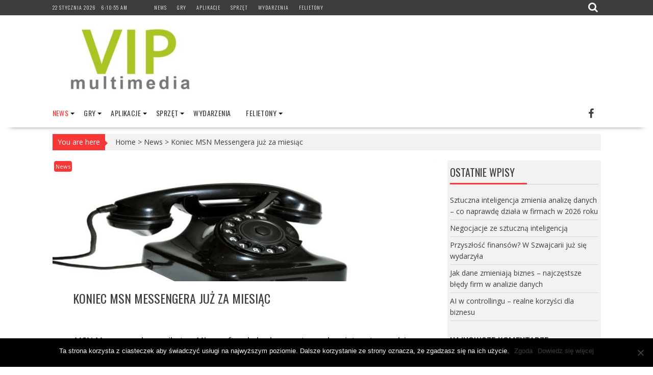

--- FILE ---
content_type: text/html; charset=UTF-8
request_url: https://vipmultimedia.pl/koniec-msn-messengera-juz-za-miesiac/
body_size: 29459
content:
<!DOCTYPE html><html dir="ltr" lang="pl-PL" prefix="og: https://ogp.me/ns#"><head><meta charset="UTF-8"><link data-optimized="2" rel="stylesheet" href="https://vipmultimedia.pl/wp-content/litespeed/css/778c5755557d7f59931fb7b7a5520b54.css?ver=d71ab" /><meta name="viewport" content="width=device-width, initial-scale=1"><link rel="profile" href="https://gmpg.org/xfn/11"><link rel="pingback" href="https://vipmultimedia.pl/xmlrpc.php"><style>img:is([sizes="auto" i], [sizes^="auto," i]) { contain-intrinsic-size: 3000px 1500px }</style><meta name="description" content="MSN Messenger, komunikator Microsoftu, obchodzący w tym roku piętnaste urodziny niedługo przejdzie do historii. Informacje o nim będzie można zaczerpnąć wyłącznie z Wikipedii i archiwalnych wątków na forach internetowych. Jesienią 2012 roku Microsoft podjął decyzję o całkowitym wyłączeniu komunikatora dla większości krajów. Wiadomym było, iż na rynku zstąpi go Skype. Marzec 2013 roku okazał się" /><meta name="robots" content="max-image-preview:large" /><meta name="author" content="Klaudyna Żelewska"/><link rel="canonical" href="https://vipmultimedia.pl/koniec-msn-messengera-juz-za-miesiac/" /><meta name="generator" content="All in One SEO (AIOSEO) 4.7.9.1" /><meta property="og:locale" content="pl_PL" /><meta property="og:site_name" content="vipmultimedia -" /><meta property="og:type" content="article" /><meta property="og:title" content="Koniec MSN Messengera już za miesiąc - vipmultimedia" /><meta property="og:description" content="MSN Messenger, komunikator Microsoftu, obchodzący w tym roku piętnaste urodziny niedługo przejdzie do historii. Informacje o nim będzie można zaczerpnąć wyłącznie z Wikipedii i archiwalnych wątków na forach internetowych. Jesienią 2012 roku Microsoft podjął decyzję o całkowitym wyłączeniu komunikatora dla większości krajów. Wiadomym było, iż na rynku zstąpi go Skype. Marzec 2013 roku okazał się" /><meta property="og:url" content="https://vipmultimedia.pl/koniec-msn-messengera-juz-za-miesiac/" /><meta property="og:image" content="https://vipmultimedia.pl/wp-content/uploads/2016/12/cropped-cropped-vip-4.jpg" /><meta property="og:image:secure_url" content="https://vipmultimedia.pl/wp-content/uploads/2016/12/cropped-cropped-vip-4.jpg" /><meta property="article:published_time" content="2014-09-01T10:57:54+00:00" /><meta property="article:modified_time" content="2014-09-01T10:57:54+00:00" /><meta name="twitter:card" content="summary_large_image" /><meta name="twitter:title" content="Koniec MSN Messengera już za miesiąc - vipmultimedia" /><meta name="twitter:description" content="MSN Messenger, komunikator Microsoftu, obchodzący w tym roku piętnaste urodziny niedługo przejdzie do historii. Informacje o nim będzie można zaczerpnąć wyłącznie z Wikipedii i archiwalnych wątków na forach internetowych. Jesienią 2012 roku Microsoft podjął decyzję o całkowitym wyłączeniu komunikatora dla większości krajów. Wiadomym było, iż na rynku zstąpi go Skype. Marzec 2013 roku okazał się" /><meta name="twitter:image" content="https://vipmultimedia.pl/wp-content/uploads/2016/12/cropped-cropped-vip-4.jpg" /> <script type="application/ld+json" class="aioseo-schema">{"@context":"https:\/\/schema.org","@graph":[{"@type":"BlogPosting","@id":"https:\/\/vipmultimedia.pl\/koniec-msn-messengera-juz-za-miesiac\/#blogposting","name":"Koniec MSN Messengera ju\u017c za miesi\u0105c - vipmultimedia","headline":"Koniec MSN Messengera ju\u017c za miesi\u0105c","author":{"@id":"https:\/\/vipmultimedia.pl\/author\/klaudyna-zelewska\/#author"},"publisher":{"@id":"https:\/\/vipmultimedia.pl\/#organization"},"image":{"@type":"ImageObject","url":"https:\/\/vipmultimedia.pl\/wp-content\/uploads\/2014\/09\/MSN Slide.jpg","width":750,"height":300},"datePublished":"2014-09-01T12:57:54+02:00","dateModified":"2014-09-01T12:57:54+02:00","inLanguage":"pl-PL","mainEntityOfPage":{"@id":"https:\/\/vipmultimedia.pl\/koniec-msn-messengera-juz-za-miesiac\/#webpage"},"isPartOf":{"@id":"https:\/\/vipmultimedia.pl\/koniec-msn-messengera-juz-za-miesiac\/#webpage"},"articleSection":"News"},{"@type":"BreadcrumbList","@id":"https:\/\/vipmultimedia.pl\/koniec-msn-messengera-juz-za-miesiac\/#breadcrumblist","itemListElement":[{"@type":"ListItem","@id":"https:\/\/vipmultimedia.pl\/#listItem","position":1,"name":"Dom","item":"https:\/\/vipmultimedia.pl\/","nextItem":{"@type":"ListItem","@id":"https:\/\/vipmultimedia.pl\/koniec-msn-messengera-juz-za-miesiac\/#listItem","name":"Koniec MSN Messengera ju\u017c za miesi\u0105c"}},{"@type":"ListItem","@id":"https:\/\/vipmultimedia.pl\/koniec-msn-messengera-juz-za-miesiac\/#listItem","position":2,"name":"Koniec MSN Messengera ju\u017c za miesi\u0105c","previousItem":{"@type":"ListItem","@id":"https:\/\/vipmultimedia.pl\/#listItem","name":"Dom"}}]},{"@type":"Organization","@id":"https:\/\/vipmultimedia.pl\/#organization","name":"vipmultimedia","url":"https:\/\/vipmultimedia.pl\/","logo":{"@type":"ImageObject","url":"https:\/\/vipmultimedia.pl\/wp-content\/uploads\/2016\/12\/cropped-cropped-vip-4.jpg","@id":"https:\/\/vipmultimedia.pl\/koniec-msn-messengera-juz-za-miesiac\/#organizationLogo","width":290,"height":128},"image":{"@id":"https:\/\/vipmultimedia.pl\/koniec-msn-messengera-juz-za-miesiac\/#organizationLogo"}},{"@type":"Person","@id":"https:\/\/vipmultimedia.pl\/author\/klaudyna-zelewska\/#author","url":"https:\/\/vipmultimedia.pl\/author\/klaudyna-zelewska\/","name":"Klaudyna \u017belewska","image":{"@type":"ImageObject","@id":"https:\/\/vipmultimedia.pl\/koniec-msn-messengera-juz-za-miesiac\/#authorImage","url":"https:\/\/secure.gravatar.com\/avatar\/4af531a8cb657216d100da68690ffffb?s=96&d=mm&r=g","width":96,"height":96,"caption":"Klaudyna \u017belewska"}},{"@type":"WebPage","@id":"https:\/\/vipmultimedia.pl\/koniec-msn-messengera-juz-za-miesiac\/#webpage","url":"https:\/\/vipmultimedia.pl\/koniec-msn-messengera-juz-za-miesiac\/","name":"Koniec MSN Messengera ju\u017c za miesi\u0105c - vipmultimedia","description":"MSN Messenger, komunikator Microsoftu, obchodz\u0105cy w tym roku pi\u0119tnaste urodziny nied\u0142ugo przejdzie do historii. Informacje o nim b\u0119dzie mo\u017cna zaczerpn\u0105\u0107 wy\u0142\u0105cznie z Wikipedii i archiwalnych w\u0105tk\u00f3w na forach internetowych. Jesieni\u0105 2012 roku Microsoft podj\u0105\u0142 decyzj\u0119 o ca\u0142kowitym wy\u0142\u0105czeniu komunikatora dla wi\u0119kszo\u015bci kraj\u00f3w. Wiadomym by\u0142o, i\u017c na rynku zst\u0105pi go Skype. Marzec 2013 roku okaza\u0142 si\u0119","inLanguage":"pl-PL","isPartOf":{"@id":"https:\/\/vipmultimedia.pl\/#website"},"breadcrumb":{"@id":"https:\/\/vipmultimedia.pl\/koniec-msn-messengera-juz-za-miesiac\/#breadcrumblist"},"author":{"@id":"https:\/\/vipmultimedia.pl\/author\/klaudyna-zelewska\/#author"},"creator":{"@id":"https:\/\/vipmultimedia.pl\/author\/klaudyna-zelewska\/#author"},"image":{"@type":"ImageObject","url":"https:\/\/vipmultimedia.pl\/wp-content\/uploads\/2014\/09\/MSN Slide.jpg","@id":"https:\/\/vipmultimedia.pl\/koniec-msn-messengera-juz-za-miesiac\/#mainImage","width":750,"height":300},"primaryImageOfPage":{"@id":"https:\/\/vipmultimedia.pl\/koniec-msn-messengera-juz-za-miesiac\/#mainImage"},"datePublished":"2014-09-01T12:57:54+02:00","dateModified":"2014-09-01T12:57:54+02:00"},{"@type":"WebSite","@id":"https:\/\/vipmultimedia.pl\/#website","url":"https:\/\/vipmultimedia.pl\/","name":"vipmultimedia","inLanguage":"pl-PL","publisher":{"@id":"https:\/\/vipmultimedia.pl\/#organization"}}]}</script> <title>Koniec MSN Messengera już za miesiąc - vipmultimedia</title><link rel="canonical" href="https://vipmultimedia.pl/koniec-msn-messengera-juz-za-miesiac/" /><meta property="og:locale" content="pl_PL" /><meta property="og:type" content="article" /><meta property="og:title" content="Koniec MSN Messengera już za miesiąc" /><meta property="og:description" content="MSN Messenger, komunikator Microsoftu, obchodzący w tym roku piętnaste urodziny niedługo przejdzie do historii. Informacje o nim będzie można zaczerpnąć wyłącznie z Wikipedii i archiwalnych wątków na forach internetowych. Jesienią 2012 roku Microsoft podjął decyzję o całkowitym wyłączeniu komunikatora dla większości krajów. Wiadomym było, iż na rynku zstąpi go Skype. Marzec 2013 roku okazał się momentem, kiedy MSN Messenger rzeczywiście..." /><meta property="og:url" content="https://vipmultimedia.pl/koniec-msn-messengera-juz-za-miesiac/" /><meta property="og:site_name" content="vipmultimedia" /><meta property="article:publisher" content="https://www.facebook.com/VIP-Multimedia-106520592851069/" /><meta property="article:published_time" content="2014-09-01T10:57:54+00:00" /><meta property="og:image" content="https://vipmultimedia.pl/wp-content/uploads/2014/09/MSN%20Slide.jpg" /><meta property="og:image:width" content="750" /><meta property="og:image:height" content="300" /><meta property="og:image:type" content="image/jpeg" /><meta name="author" content="Klaudyna Żelewska" /><meta name="twitter:card" content="summary_large_image" /><meta name="twitter:creator" content="@Vipmultimedia1" /><meta name="twitter:site" content="@Vipmultimedia1" /><meta name="twitter:label1" content="Napisane przez" /><meta name="twitter:data1" content="" /><meta name="twitter:label2" content="Szacowany czas czytania" /><meta name="twitter:data2" content="1 minuta" /> <script type="application/ld+json" class="yoast-schema-graph">{"@context":"https://schema.org","@graph":[{"@type":"Article","@id":"https://vipmultimedia.pl/koniec-msn-messengera-juz-za-miesiac/#article","isPartOf":{"@id":"https://vipmultimedia.pl/koniec-msn-messengera-juz-za-miesiac/"},"author":{"name":"Klaudyna Żelewska","@id":"https://vipmultimedia.pl/#/schema/person/82df4aeb82f07a5a5fc5f446a2e75a9d"},"headline":"Koniec MSN Messengera już za miesiąc","datePublished":"2014-09-01T10:57:54+00:00","mainEntityOfPage":{"@id":"https://vipmultimedia.pl/koniec-msn-messengera-juz-za-miesiac/"},"wordCount":265,"commentCount":0,"publisher":{"@id":"https://vipmultimedia.pl/#organization"},"image":{"@id":"https://vipmultimedia.pl/koniec-msn-messengera-juz-za-miesiac/#primaryimage"},"thumbnailUrl":"https://vipmultimedia.pl/wp-content/uploads/2014/09/MSN Slide.jpg","articleSection":["News"],"inLanguage":"pl-PL","potentialAction":[{"@type":"CommentAction","name":"Comment","target":["https://vipmultimedia.pl/koniec-msn-messengera-juz-za-miesiac/#respond"]}]},{"@type":"WebPage","@id":"https://vipmultimedia.pl/koniec-msn-messengera-juz-za-miesiac/","url":"https://vipmultimedia.pl/koniec-msn-messengera-juz-za-miesiac/","name":"Koniec MSN Messengera już za miesiąc","isPartOf":{"@id":"https://vipmultimedia.pl/#website"},"primaryImageOfPage":{"@id":"https://vipmultimedia.pl/koniec-msn-messengera-juz-za-miesiac/#primaryimage"},"image":{"@id":"https://vipmultimedia.pl/koniec-msn-messengera-juz-za-miesiac/#primaryimage"},"thumbnailUrl":"https://vipmultimedia.pl/wp-content/uploads/2014/09/MSN Slide.jpg","datePublished":"2014-09-01T10:57:54+00:00","breadcrumb":{"@id":"https://vipmultimedia.pl/koniec-msn-messengera-juz-za-miesiac/#breadcrumb"},"inLanguage":"pl-PL","potentialAction":[{"@type":"ReadAction","target":["https://vipmultimedia.pl/koniec-msn-messengera-juz-za-miesiac/"]}]},{"@type":"ImageObject","inLanguage":"pl-PL","@id":"https://vipmultimedia.pl/koniec-msn-messengera-juz-za-miesiac/#primaryimage","url":"https://vipmultimedia.pl/wp-content/uploads/2014/09/MSN Slide.jpg","contentUrl":"https://vipmultimedia.pl/wp-content/uploads/2014/09/MSN Slide.jpg","width":750,"height":300},{"@type":"BreadcrumbList","@id":"https://vipmultimedia.pl/koniec-msn-messengera-juz-za-miesiac/#breadcrumb","itemListElement":[{"@type":"ListItem","position":1,"name":"Strona główna","item":"https://vipmultimedia.pl/"},{"@type":"ListItem","position":2,"name":"Koniec MSN Messengera już za miesiąc"}]},{"@type":"WebSite","@id":"https://vipmultimedia.pl/#website","url":"https://vipmultimedia.pl/","name":"vipmultimedia","description":"","publisher":{"@id":"https://vipmultimedia.pl/#organization"},"potentialAction":[{"@type":"SearchAction","target":{"@type":"EntryPoint","urlTemplate":"https://vipmultimedia.pl/?s={search_term_string}"},"query-input":{"@type":"PropertyValueSpecification","valueRequired":true,"valueName":"search_term_string"}}],"inLanguage":"pl-PL"},{"@type":"Organization","@id":"https://vipmultimedia.pl/#organization","name":"Vipmultimedia Sp. z o.o.","url":"https://vipmultimedia.pl/","logo":{"@type":"ImageObject","inLanguage":"pl-PL","@id":"https://vipmultimedia.pl/#/schema/logo/image/","url":"https://vipmultimedia.pl/wp-content/uploads/2016/12/cropped-vip-3.jpg","contentUrl":"https://vipmultimedia.pl/wp-content/uploads/2016/12/cropped-vip-3.jpg","width":1000,"height":1000,"caption":"Vipmultimedia Sp. z o.o."},"image":{"@id":"https://vipmultimedia.pl/#/schema/logo/image/"},"sameAs":["https://www.facebook.com/VIP-Multimedia-106520592851069/","https://x.com/Vipmultimedia1","https://www.youtube.com/channel/UC4P7sGARGgSxTwi6ugCuOxQ"]},{"@type":"Person","@id":"https://vipmultimedia.pl/#/schema/person/82df4aeb82f07a5a5fc5f446a2e75a9d","name":"Klaudyna Żelewska","image":{"@type":"ImageObject","inLanguage":"pl-PL","@id":"https://vipmultimedia.pl/#/schema/person/image/","url":"https://secure.gravatar.com/avatar/4af531a8cb657216d100da68690ffffb?s=96&d=mm&r=g","contentUrl":"https://secure.gravatar.com/avatar/4af531a8cb657216d100da68690ffffb?s=96&d=mm&r=g","caption":"Klaudyna Żelewska"},"url":"https://vipmultimedia.pl/author/klaudyna-zelewska/"}]}</script> <link rel='dns-prefetch' href='//fonts.googleapis.com' /><link rel="alternate" type="application/rss+xml" title="vipmultimedia &raquo; Kanał z wpisami" href="https://vipmultimedia.pl/feed/" /><link rel="alternate" type="application/rss+xml" title="vipmultimedia &raquo; Kanał z komentarzami" href="https://vipmultimedia.pl/comments/feed/" /><link rel="alternate" type="application/rss+xml" title="vipmultimedia &raquo; Koniec MSN Messengera już za miesiąc Kanał z komentarzami" href="https://vipmultimedia.pl/koniec-msn-messengera-juz-za-miesiac/feed/" />
 <script src="//www.googletagmanager.com/gtag/js?id=G-K2J5J96RD4"  data-cfasync="false" data-wpfc-render="false" type="text/javascript" async></script> <script data-cfasync="false" data-wpfc-render="false" type="text/javascript">var mi_version = '9.11.1';
				var mi_track_user = true;
				var mi_no_track_reason = '';
								var MonsterInsightsDefaultLocations = {"page_location":"https:\/\/vipmultimedia.pl\/koniec-msn-messengera-juz-za-miesiac\/"};
								if ( typeof MonsterInsightsPrivacyGuardFilter === 'function' ) {
					var MonsterInsightsLocations = (typeof MonsterInsightsExcludeQuery === 'object') ? MonsterInsightsPrivacyGuardFilter( MonsterInsightsExcludeQuery ) : MonsterInsightsPrivacyGuardFilter( MonsterInsightsDefaultLocations );
				} else {
					var MonsterInsightsLocations = (typeof MonsterInsightsExcludeQuery === 'object') ? MonsterInsightsExcludeQuery : MonsterInsightsDefaultLocations;
				}

								var disableStrs = [
										'ga-disable-G-K2J5J96RD4',
									];

				/* Function to detect opted out users */
				function __gtagTrackerIsOptedOut() {
					for (var index = 0; index < disableStrs.length; index++) {
						if (document.cookie.indexOf(disableStrs[index] + '=true') > -1) {
							return true;
						}
					}

					return false;
				}

				/* Disable tracking if the opt-out cookie exists. */
				if (__gtagTrackerIsOptedOut()) {
					for (var index = 0; index < disableStrs.length; index++) {
						window[disableStrs[index]] = true;
					}
				}

				/* Opt-out function */
				function __gtagTrackerOptout() {
					for (var index = 0; index < disableStrs.length; index++) {
						document.cookie = disableStrs[index] + '=true; expires=Thu, 31 Dec 2099 23:59:59 UTC; path=/';
						window[disableStrs[index]] = true;
					}
				}

				if ('undefined' === typeof gaOptout) {
					function gaOptout() {
						__gtagTrackerOptout();
					}
				}
								window.dataLayer = window.dataLayer || [];

				window.MonsterInsightsDualTracker = {
					helpers: {},
					trackers: {},
				};
				if (mi_track_user) {
					function __gtagDataLayer() {
						dataLayer.push(arguments);
					}

					function __gtagTracker(type, name, parameters) {
						if (!parameters) {
							parameters = {};
						}

						if (parameters.send_to) {
							__gtagDataLayer.apply(null, arguments);
							return;
						}

						if (type === 'event') {
														parameters.send_to = monsterinsights_frontend.v4_id;
							var hookName = name;
							if (typeof parameters['event_category'] !== 'undefined') {
								hookName = parameters['event_category'] + ':' + name;
							}

							if (typeof MonsterInsightsDualTracker.trackers[hookName] !== 'undefined') {
								MonsterInsightsDualTracker.trackers[hookName](parameters);
							} else {
								__gtagDataLayer('event', name, parameters);
							}
							
						} else {
							__gtagDataLayer.apply(null, arguments);
						}
					}

					__gtagTracker('js', new Date());
					__gtagTracker('set', {
						'developer_id.dZGIzZG': true,
											});
					if ( MonsterInsightsLocations.page_location ) {
						__gtagTracker('set', MonsterInsightsLocations);
					}
										__gtagTracker('config', 'G-K2J5J96RD4', {"forceSSL":"true","link_attribution":"true"} );
										window.gtag = __gtagTracker;										(function () {
						/* https://developers.google.com/analytics/devguides/collection/analyticsjs/ */
						/* ga and __gaTracker compatibility shim. */
						var noopfn = function () {
							return null;
						};
						var newtracker = function () {
							return new Tracker();
						};
						var Tracker = function () {
							return null;
						};
						var p = Tracker.prototype;
						p.get = noopfn;
						p.set = noopfn;
						p.send = function () {
							var args = Array.prototype.slice.call(arguments);
							args.unshift('send');
							__gaTracker.apply(null, args);
						};
						var __gaTracker = function () {
							var len = arguments.length;
							if (len === 0) {
								return;
							}
							var f = arguments[len - 1];
							if (typeof f !== 'object' || f === null || typeof f.hitCallback !== 'function') {
								if ('send' === arguments[0]) {
									var hitConverted, hitObject = false, action;
									if ('event' === arguments[1]) {
										if ('undefined' !== typeof arguments[3]) {
											hitObject = {
												'eventAction': arguments[3],
												'eventCategory': arguments[2],
												'eventLabel': arguments[4],
												'value': arguments[5] ? arguments[5] : 1,
											}
										}
									}
									if ('pageview' === arguments[1]) {
										if ('undefined' !== typeof arguments[2]) {
											hitObject = {
												'eventAction': 'page_view',
												'page_path': arguments[2],
											}
										}
									}
									if (typeof arguments[2] === 'object') {
										hitObject = arguments[2];
									}
									if (typeof arguments[5] === 'object') {
										Object.assign(hitObject, arguments[5]);
									}
									if ('undefined' !== typeof arguments[1].hitType) {
										hitObject = arguments[1];
										if ('pageview' === hitObject.hitType) {
											hitObject.eventAction = 'page_view';
										}
									}
									if (hitObject) {
										action = 'timing' === arguments[1].hitType ? 'timing_complete' : hitObject.eventAction;
										hitConverted = mapArgs(hitObject);
										__gtagTracker('event', action, hitConverted);
									}
								}
								return;
							}

							function mapArgs(args) {
								var arg, hit = {};
								var gaMap = {
									'eventCategory': 'event_category',
									'eventAction': 'event_action',
									'eventLabel': 'event_label',
									'eventValue': 'event_value',
									'nonInteraction': 'non_interaction',
									'timingCategory': 'event_category',
									'timingVar': 'name',
									'timingValue': 'value',
									'timingLabel': 'event_label',
									'page': 'page_path',
									'location': 'page_location',
									'title': 'page_title',
									'referrer' : 'page_referrer',
								};
								for (arg in args) {
																		if (!(!args.hasOwnProperty(arg) || !gaMap.hasOwnProperty(arg))) {
										hit[gaMap[arg]] = args[arg];
									} else {
										hit[arg] = args[arg];
									}
								}
								return hit;
							}

							try {
								f.hitCallback();
							} catch (ex) {
							}
						};
						__gaTracker.create = newtracker;
						__gaTracker.getByName = newtracker;
						__gaTracker.getAll = function () {
							return [];
						};
						__gaTracker.remove = noopfn;
						__gaTracker.loaded = true;
						window['__gaTracker'] = __gaTracker;
					})();
									} else {
										console.log("");
					(function () {
						function __gtagTracker() {
							return null;
						}

						window['__gtagTracker'] = __gtagTracker;
						window['gtag'] = __gtagTracker;
					})();
									}</script> <style id='classic-theme-styles-inline-css' type='text/css'>/*! This file is auto-generated */
.wp-block-button__link{color:#fff;background-color:#32373c;border-radius:9999px;box-shadow:none;text-decoration:none;padding:calc(.667em + 2px) calc(1.333em + 2px);font-size:1.125em}.wp-block-file__button{background:#32373c;color:#fff;text-decoration:none}</style><style id='global-styles-inline-css' type='text/css'>:root{--wp--preset--aspect-ratio--square: 1;--wp--preset--aspect-ratio--4-3: 4/3;--wp--preset--aspect-ratio--3-4: 3/4;--wp--preset--aspect-ratio--3-2: 3/2;--wp--preset--aspect-ratio--2-3: 2/3;--wp--preset--aspect-ratio--16-9: 16/9;--wp--preset--aspect-ratio--9-16: 9/16;--wp--preset--color--black: #000000;--wp--preset--color--cyan-bluish-gray: #abb8c3;--wp--preset--color--white: #ffffff;--wp--preset--color--pale-pink: #f78da7;--wp--preset--color--vivid-red: #cf2e2e;--wp--preset--color--luminous-vivid-orange: #ff6900;--wp--preset--color--luminous-vivid-amber: #fcb900;--wp--preset--color--light-green-cyan: #7bdcb5;--wp--preset--color--vivid-green-cyan: #00d084;--wp--preset--color--pale-cyan-blue: #8ed1fc;--wp--preset--color--vivid-cyan-blue: #0693e3;--wp--preset--color--vivid-purple: #9b51e0;--wp--preset--gradient--vivid-cyan-blue-to-vivid-purple: linear-gradient(135deg,rgba(6,147,227,1) 0%,rgb(155,81,224) 100%);--wp--preset--gradient--light-green-cyan-to-vivid-green-cyan: linear-gradient(135deg,rgb(122,220,180) 0%,rgb(0,208,130) 100%);--wp--preset--gradient--luminous-vivid-amber-to-luminous-vivid-orange: linear-gradient(135deg,rgba(252,185,0,1) 0%,rgba(255,105,0,1) 100%);--wp--preset--gradient--luminous-vivid-orange-to-vivid-red: linear-gradient(135deg,rgba(255,105,0,1) 0%,rgb(207,46,46) 100%);--wp--preset--gradient--very-light-gray-to-cyan-bluish-gray: linear-gradient(135deg,rgb(238,238,238) 0%,rgb(169,184,195) 100%);--wp--preset--gradient--cool-to-warm-spectrum: linear-gradient(135deg,rgb(74,234,220) 0%,rgb(151,120,209) 20%,rgb(207,42,186) 40%,rgb(238,44,130) 60%,rgb(251,105,98) 80%,rgb(254,248,76) 100%);--wp--preset--gradient--blush-light-purple: linear-gradient(135deg,rgb(255,206,236) 0%,rgb(152,150,240) 100%);--wp--preset--gradient--blush-bordeaux: linear-gradient(135deg,rgb(254,205,165) 0%,rgb(254,45,45) 50%,rgb(107,0,62) 100%);--wp--preset--gradient--luminous-dusk: linear-gradient(135deg,rgb(255,203,112) 0%,rgb(199,81,192) 50%,rgb(65,88,208) 100%);--wp--preset--gradient--pale-ocean: linear-gradient(135deg,rgb(255,245,203) 0%,rgb(182,227,212) 50%,rgb(51,167,181) 100%);--wp--preset--gradient--electric-grass: linear-gradient(135deg,rgb(202,248,128) 0%,rgb(113,206,126) 100%);--wp--preset--gradient--midnight: linear-gradient(135deg,rgb(2,3,129) 0%,rgb(40,116,252) 100%);--wp--preset--font-size--small: 13px;--wp--preset--font-size--medium: 20px;--wp--preset--font-size--large: 36px;--wp--preset--font-size--x-large: 42px;--wp--preset--spacing--20: 0.44rem;--wp--preset--spacing--30: 0.67rem;--wp--preset--spacing--40: 1rem;--wp--preset--spacing--50: 1.5rem;--wp--preset--spacing--60: 2.25rem;--wp--preset--spacing--70: 3.38rem;--wp--preset--spacing--80: 5.06rem;--wp--preset--shadow--natural: 6px 6px 9px rgba(0, 0, 0, 0.2);--wp--preset--shadow--deep: 12px 12px 50px rgba(0, 0, 0, 0.4);--wp--preset--shadow--sharp: 6px 6px 0px rgba(0, 0, 0, 0.2);--wp--preset--shadow--outlined: 6px 6px 0px -3px rgba(255, 255, 255, 1), 6px 6px rgba(0, 0, 0, 1);--wp--preset--shadow--crisp: 6px 6px 0px rgba(0, 0, 0, 1);}:where(.is-layout-flex){gap: 0.5em;}:where(.is-layout-grid){gap: 0.5em;}body .is-layout-flex{display: flex;}.is-layout-flex{flex-wrap: wrap;align-items: center;}.is-layout-flex > :is(*, div){margin: 0;}body .is-layout-grid{display: grid;}.is-layout-grid > :is(*, div){margin: 0;}:where(.wp-block-columns.is-layout-flex){gap: 2em;}:where(.wp-block-columns.is-layout-grid){gap: 2em;}:where(.wp-block-post-template.is-layout-flex){gap: 1.25em;}:where(.wp-block-post-template.is-layout-grid){gap: 1.25em;}.has-black-color{color: var(--wp--preset--color--black) !important;}.has-cyan-bluish-gray-color{color: var(--wp--preset--color--cyan-bluish-gray) !important;}.has-white-color{color: var(--wp--preset--color--white) !important;}.has-pale-pink-color{color: var(--wp--preset--color--pale-pink) !important;}.has-vivid-red-color{color: var(--wp--preset--color--vivid-red) !important;}.has-luminous-vivid-orange-color{color: var(--wp--preset--color--luminous-vivid-orange) !important;}.has-luminous-vivid-amber-color{color: var(--wp--preset--color--luminous-vivid-amber) !important;}.has-light-green-cyan-color{color: var(--wp--preset--color--light-green-cyan) !important;}.has-vivid-green-cyan-color{color: var(--wp--preset--color--vivid-green-cyan) !important;}.has-pale-cyan-blue-color{color: var(--wp--preset--color--pale-cyan-blue) !important;}.has-vivid-cyan-blue-color{color: var(--wp--preset--color--vivid-cyan-blue) !important;}.has-vivid-purple-color{color: var(--wp--preset--color--vivid-purple) !important;}.has-black-background-color{background-color: var(--wp--preset--color--black) !important;}.has-cyan-bluish-gray-background-color{background-color: var(--wp--preset--color--cyan-bluish-gray) !important;}.has-white-background-color{background-color: var(--wp--preset--color--white) !important;}.has-pale-pink-background-color{background-color: var(--wp--preset--color--pale-pink) !important;}.has-vivid-red-background-color{background-color: var(--wp--preset--color--vivid-red) !important;}.has-luminous-vivid-orange-background-color{background-color: var(--wp--preset--color--luminous-vivid-orange) !important;}.has-luminous-vivid-amber-background-color{background-color: var(--wp--preset--color--luminous-vivid-amber) !important;}.has-light-green-cyan-background-color{background-color: var(--wp--preset--color--light-green-cyan) !important;}.has-vivid-green-cyan-background-color{background-color: var(--wp--preset--color--vivid-green-cyan) !important;}.has-pale-cyan-blue-background-color{background-color: var(--wp--preset--color--pale-cyan-blue) !important;}.has-vivid-cyan-blue-background-color{background-color: var(--wp--preset--color--vivid-cyan-blue) !important;}.has-vivid-purple-background-color{background-color: var(--wp--preset--color--vivid-purple) !important;}.has-black-border-color{border-color: var(--wp--preset--color--black) !important;}.has-cyan-bluish-gray-border-color{border-color: var(--wp--preset--color--cyan-bluish-gray) !important;}.has-white-border-color{border-color: var(--wp--preset--color--white) !important;}.has-pale-pink-border-color{border-color: var(--wp--preset--color--pale-pink) !important;}.has-vivid-red-border-color{border-color: var(--wp--preset--color--vivid-red) !important;}.has-luminous-vivid-orange-border-color{border-color: var(--wp--preset--color--luminous-vivid-orange) !important;}.has-luminous-vivid-amber-border-color{border-color: var(--wp--preset--color--luminous-vivid-amber) !important;}.has-light-green-cyan-border-color{border-color: var(--wp--preset--color--light-green-cyan) !important;}.has-vivid-green-cyan-border-color{border-color: var(--wp--preset--color--vivid-green-cyan) !important;}.has-pale-cyan-blue-border-color{border-color: var(--wp--preset--color--pale-cyan-blue) !important;}.has-vivid-cyan-blue-border-color{border-color: var(--wp--preset--color--vivid-cyan-blue) !important;}.has-vivid-purple-border-color{border-color: var(--wp--preset--color--vivid-purple) !important;}.has-vivid-cyan-blue-to-vivid-purple-gradient-background{background: var(--wp--preset--gradient--vivid-cyan-blue-to-vivid-purple) !important;}.has-light-green-cyan-to-vivid-green-cyan-gradient-background{background: var(--wp--preset--gradient--light-green-cyan-to-vivid-green-cyan) !important;}.has-luminous-vivid-amber-to-luminous-vivid-orange-gradient-background{background: var(--wp--preset--gradient--luminous-vivid-amber-to-luminous-vivid-orange) !important;}.has-luminous-vivid-orange-to-vivid-red-gradient-background{background: var(--wp--preset--gradient--luminous-vivid-orange-to-vivid-red) !important;}.has-very-light-gray-to-cyan-bluish-gray-gradient-background{background: var(--wp--preset--gradient--very-light-gray-to-cyan-bluish-gray) !important;}.has-cool-to-warm-spectrum-gradient-background{background: var(--wp--preset--gradient--cool-to-warm-spectrum) !important;}.has-blush-light-purple-gradient-background{background: var(--wp--preset--gradient--blush-light-purple) !important;}.has-blush-bordeaux-gradient-background{background: var(--wp--preset--gradient--blush-bordeaux) !important;}.has-luminous-dusk-gradient-background{background: var(--wp--preset--gradient--luminous-dusk) !important;}.has-pale-ocean-gradient-background{background: var(--wp--preset--gradient--pale-ocean) !important;}.has-electric-grass-gradient-background{background: var(--wp--preset--gradient--electric-grass) !important;}.has-midnight-gradient-background{background: var(--wp--preset--gradient--midnight) !important;}.has-small-font-size{font-size: var(--wp--preset--font-size--small) !important;}.has-medium-font-size{font-size: var(--wp--preset--font-size--medium) !important;}.has-large-font-size{font-size: var(--wp--preset--font-size--large) !important;}.has-x-large-font-size{font-size: var(--wp--preset--font-size--x-large) !important;}
:where(.wp-block-post-template.is-layout-flex){gap: 1.25em;}:where(.wp-block-post-template.is-layout-grid){gap: 1.25em;}
:where(.wp-block-columns.is-layout-flex){gap: 2em;}:where(.wp-block-columns.is-layout-grid){gap: 2em;}
:root :where(.wp-block-pullquote){font-size: 1.5em;line-height: 1.6;}</style><link rel='stylesheet' id='apss-font-opensans-css' href='//fonts.googleapis.com/css?family=Open+Sans&#038;ver=6.7.4' type='text/css' media='all' /><link rel='stylesheet' id='supernews-googleapis-css' href='//fonts.googleapis.com/css?family=Oswald%3A400%2C300%7COpen+Sans%3A600%2C400&#038;ver=1.0.1' type='text/css' media='all' /><link rel='stylesheet' id='Oswald-css' href='//fonts.googleapis.com/css?family=Oswald&#038;ver=6.7.4' type='text/css' media='all' /><link rel='stylesheet' id='Open Sans-css' href='//fonts.googleapis.com/css?family=Open+Sans&#038;ver=6.7.4' type='text/css' media='all' /><style id='supernews-style-inline-css' type='text/css'>.top-block{
            font-family: 'Oswald';
        }
        .site-title,
        .site-title a{
            font-family: 'Oswald';
        }
        .site-description,
        .site-description a{
            font-family: 'Oswald';
        }
        .main-navigation li,
        .slicknav_nav li a,
        .main-navigation a{
            font-family: 'Oswald';
        }
        .trend-title,
        .main-navigation .header-trend-menu a{
            font-family: 'Oswald';
        }
        .slide-title,
        .bn-title,
        .comment-reply-title,
        .comment-form .form-submit input,
        .read-more,
        .widget-title,
        .page-header .page-title,
        .single .entry-header .entry-title,
        h1, h1 a,
        h2, h2 a,
        h3, h3 a,
        h4, h4 a,
        h5, h5 a,
        h6, h6 a {
            font-family: 'Oswald';
        }
        body, p {
            font-family: 'Open Sans';
        }mark,
            .comment-form .form-submit input,
            .read-more,
            .header-latest-posts .bn-title,
            .slider-section .cat-links a,
            .featured-desc .above-entry-meta .cat-links a,
            #calendar_wrap #wp-calendar #today,
            #calendar_wrap #wp-calendar #today a,
            .wpcf7-form input.wpcf7-submit:hover,
            .woocommerce #content #primary  ul.products li.product .button,
            .woocommerce ul.products li.product .onsale,
            .woocommerce span.onsale,
            .woocommerce #respond input#submit.alt,
         .woocommerce a.button.alt,
         .woocommerce button.button.alt,
         .woocommerce input.button.alt,
         .woocommerce #respond input#submit,
         .woocommerce a.button,
         .woocommerce button.button,
         .woocommerce input.button,
            .breadcrumb,
            .slicknav_btn,
            .post-thumb .cat-links > a,
            article.post.sticky,
            .mCSB_scrollTools .mCSB_dragger .mCSB_dragger_bar,
            .mCSB_scrollTools .mCSB_dragger:hover .mCSB_dragger_bar,
            .sm-tabs-title .single-tab-title.opened{
                background: #f73838;
            }
            .mCSB_scrollTools .mCSB_dragger .mCSB_dragger_bar{
                background: #f73838!important;
            }
        .site-title,
        .site-title a{
            color: #f73838;
        }
        .site-title:hover,
        .site-title a:hover{
            color: #3d3d3d;
        }
        .site-description,
        .site-description a{
            color: #3d3d3d;
        }
        h1, h1 a,
        h2, h2 a,
        h3, h3 a,
        h4, h4 a,
        h5, h5 a,
        h6, h6 a {
            color: #3d3d3d;
        }
         .entry-content p,
         .details{
            color: #3d3d3d;
        }
        a,
        .posted-on a,
        .cat-links a,
        .comments-link a,
        .edit-link a,
        .tags-links a,
        .byline,
        .nav-links a,
        .entry-meta a{
            color: #3d3d3d;
        }
        a:hover,
        .posted-on a:hover,
        .cat-links a:hover,
        .comments-link a:hover,
        .edit-link a:hover,
        .tags-links a:hover,
        .byline a:hover,
        .nav-links a:hover,
        #supernews-breadcrumbs a:hover,
        .bn-content a:hover,
        .slider-section .slide-title:hover,
        .feature-side-slider .post-title a:hover,
        .slider-feature-wrap a:hover,
        .feature-side-slider .beside-post:hover .beside-caption a,
        .featured-desc a:hover h4,
        .featured-desc .above-entry-meta span:hover,
        .entry-meta a:hover{
            color: #f73838;
        }
            .screen-reader-text:focus,
            .widget_search input#s,
            .search-block #searchsubmit,
            .widget_search #searchsubmit,
            .wpcf7-form input.wpcf7-submit,
            .page-numbers,
            .woocommerce nav.woocommerce-pagination ul li a:hover,
            .woocommerce nav.woocommerce-pagination ul li span.current
            {
                color: #f73838;
            }
            .search-block input#menu-search,
            .widget_search input#s,
            .tagcloud a,
            .page-numbers:hover,
            .page-numbers:focus,
            .page-numbers.current{
                border: 1px solid #f73838;
            }
            .footer-wrapper .footer-copyright,
            .nav-links .nav-previous a:hover,
            .nav-links .nav-next a:hover{
                border-top: 1px solid #f73838;
            }
            .widget-title:before,
            .page-header .page-title:before,
            .single .entry-header .entry-title:before,
            .blog-no-image article.post.sticky{
                border-bottom: 3px solid #f73838;
            }
            .wpcf7-form input.wpcf7-submit{
                border: 2px solid #f73838;
            }
            .bn-title::after,
            .breadcrumb::after {
                border-left: 5px solid #f73838;
            }
       .top-header-section,
       .top-header-section .wrapper{
            background: #3d3d3d;
        }
        .header-wrapper,
        .header-wrapper .wrapper
        {
            background: #ffffff;
        }
        .header-wrapper #site-navigation,
        .header-wrapper #site-navigation .wrapper,
        .header-wrapper .supernews_mega_menu.menu .mega-sub-menu li.menu-item-inner-mega .supernews-mega-menu-cat-wrap a,
        .header-wrapper .supernews_mega_menu.menu .mega-sub-menu li.menu-item a,
        .mega-sub-menu .supernews-mega-menu-cat-wrap,
        .header-wrapper ul.sub-menu.mega-sub-menu,
        .header-wrapper .main-navigation .slicknav_nav ul.sub-menu,
        .header-wrapper .main-navigation ul ul.sub-menu li,
        .header-wrapper .supernews_mega_menu.menu .mega-sub-menu li.menu-item-inner-mega .supernews-mega-menu-cat-wrap a{
            background: #ffffff;
        }
        .trends,
        .header-wrapper .trends .wrapper{
            background: #ffffff;
        }
        .header-wrapper .menu > li.current-menu-item > a,
        .header-wrapper .menu > li.current-menu-parent a,
        .header-wrapper .menu > li.current_page_parent a,
        .header-wrapper .menu > li.current_page_ancestor a{
            color: #f73838;
        }
        .slicknav_nav li:hover > a,
        .slicknav_nav li.current-menu-ancestor > a,
        .slicknav_nav li.current-menu-item  > a,
        .slicknav_nav li.current_page_item > a,
        .slicknav_nav li.current_page_item .slicknav_item span,
        .mega-sub-menu .mega-active-cat{
            color: #f73838;
        }
        .supernews-mega-menu-con-wrap,
        .header-wrapper .menu li:hover > a,
        .header-wrapper .supernews_mega_menu.menu .mega-sub-menu li.menu-item-inner-mega .supernews-mega-menu-cat-wrap a.mega-active-cat{
            color: #f73838;
        }
        .supernews_mega_menu .header-wrapper .main-navigation ul ul.sub-menu li:hover > a,
        .icon-menu:hover,
        .header-wrapper .supernews_mega_menu.menu .mega-sub-menu li.menu-item a:hover,
        .slicknav_nav li .slicknav_item:hover a{
            color:#f73838;
        }
        @media screen and (max-width:992px){
            .supernews-mega-menu-con-wrap,
            .header-wrapper .supernews_mega_menu.menu .mega-sub-menu li.menu-item-inner-mega .supernews-mega-menu-cat-wrap a.mega-active-cat{
                background:#ffffff;
            }
        }
        @media screen and (max-width:639px){
            .mega-sub-menu .menu-post-block h2 a:hover {
                color: #f73838;
            }
        }
       .header-wrapper .menu li a{
            color: #3d3d3d;
        }
       #supernews-breadcrumbs{
            background: #f2f2f2;
        }
       .secondary-sidebar{
            background: #f2f2f2;
        }
       .footer-wrapper,
       .top-bottom.wrapper,
       .footer-copyright{
            background: #3d3d3d;
        }
       .footer-wrapper .widget-title,
        .footer-wrapper h1, .footer-wrapper h1 a,
        .footer-wrapper h2, .footer-wrapper h2 a,
        .footer-wrapper h3, .footer-wrapper h3 a,
        .footer-wrapper h4, .footer-wrapper h4 a,
        .footer-wrapper h5, .footer-wrapper h5 a,
        .footer-wrapper h6, .footer-wrapper h6 a{
            color: #ffffff;
        }
       .footer-wrapper,
       .footer-wrapper p,
        .footer-wrapper .featured-desc .above-entry-meta,
        .footer-wrapper .entry-content p,.footer-wrapper .details,
        .copyright-text,
        .site-info{
            color: #ffffff;
        }
       .footer-wrapper a,
         .footer-wrapper .featured-desc .above-entry-meta i{
             color: #ffffff;
         }
       .footer-wrapper a:hover,
        .footer-sidebar .featured-desc .above-entry-meta a:hover {
            color: #f73838;
        }
        @media screen and (max-width:992px){
                .slicknav_btn{
                    border: 1px solid #f73838;
                }
                .slicknav_btn.slicknav_open{
                    border: 1px solid #ffffff;
                }
                .slicknav_nav li:hover > a,
                .slicknav_nav li.current-menu-ancestor > a,
                .slicknav_nav li.current-menu-item  > a,
                .slicknav_nav li.current_page_item > a,
                .slicknav_nav li.current_page_item .slicknav_item span,
                .slicknav_nav li .slicknav_item:hover > a{
                    color: #f73838;
                }
            }
            .featured-entries-col .cat-links a,
            .post-thumb .cat-links a,
            .slider-section .cat-links a
            .sm-up-container,
            article.post .read-more,
            article.page .read-more,
            .woocommerce #content #primary  ul.products li.product .button,
            .woocommerce #content #primary  ul.products li.product .button:hover,
            .sm-up-container,
            .bn-title,
            button, html input[type="button"], input[type="reset"], input[type="submit"]{
                border-radius: 4px;
            }</style><style id='akismet-widget-style-inline-css' type='text/css'>.a-stats {
				--akismet-color-mid-green: #357b49;
				--akismet-color-white: #fff;
				--akismet-color-light-grey: #f6f7f7;

				max-width: 350px;
				width: auto;
			}

			.a-stats * {
				all: unset;
				box-sizing: border-box;
			}

			.a-stats strong {
				font-weight: 600;
			}

			.a-stats a.a-stats__link,
			.a-stats a.a-stats__link:visited,
			.a-stats a.a-stats__link:active {
				background: var(--akismet-color-mid-green);
				border: none;
				box-shadow: none;
				border-radius: 8px;
				color: var(--akismet-color-white);
				cursor: pointer;
				display: block;
				font-family: -apple-system, BlinkMacSystemFont, 'Segoe UI', 'Roboto', 'Oxygen-Sans', 'Ubuntu', 'Cantarell', 'Helvetica Neue', sans-serif;
				font-weight: 500;
				padding: 12px;
				text-align: center;
				text-decoration: none;
				transition: all 0.2s ease;
			}

			/* Extra specificity to deal with TwentyTwentyOne focus style */
			.widget .a-stats a.a-stats__link:focus {
				background: var(--akismet-color-mid-green);
				color: var(--akismet-color-white);
				text-decoration: none;
			}

			.a-stats a.a-stats__link:hover {
				filter: brightness(110%);
				box-shadow: 0 4px 12px rgba(0, 0, 0, 0.06), 0 0 2px rgba(0, 0, 0, 0.16);
			}

			.a-stats .count {
				color: var(--akismet-color-white);
				display: block;
				font-size: 1.5em;
				line-height: 1.4;
				padding: 0 13px;
				white-space: nowrap;
			}</style> <script type="text/javascript" src="https://vipmultimedia.pl/wp-content/plugins/google-analytics-for-wordpress/assets/js/frontend-gtag.min.js" id="monsterinsights-frontend-script-js" async="async" data-wp-strategy="async"></script> <script data-cfasync="false" data-wpfc-render="false" type="text/javascript" id='monsterinsights-frontend-script-js-extra'>/*  */
var monsterinsights_frontend = {"js_events_tracking":"true","download_extensions":"doc,pdf,ppt,zip,xls,docx,pptx,xlsx","inbound_paths":"[{\"path\":\"\\\/go\\\/\",\"label\":\"affiliate\"},{\"path\":\"\\\/recommend\\\/\",\"label\":\"affiliate\"}]","home_url":"https:\/\/vipmultimedia.pl","hash_tracking":"false","v4_id":"G-K2J5J96RD4"};/*  */</script> <script type="text/javascript" src="https://vipmultimedia.pl/wp-includes/js/jquery/jquery.min.js" id="jquery-core-js"></script> <script data-optimized="1" type="text/javascript" src="https://vipmultimedia.pl/wp-content/litespeed/js/174f3438caad6a1ca94abd3a6435fdbc.js?ver=5fdbc" id="jquery-migrate-js"></script> <!--[if lt IE 9]> <script type="text/javascript" src="https://vipmultimedia.pl/wp-content/themes/supernewspro/assets/library/html5shiv/html5shiv.min.js" id="html5shiv-js"></script> <![endif]-->
<!--[if lt IE 9]> <script type="text/javascript" src="https://vipmultimedia.pl/wp-content/themes/supernewspro/assets/library/respond/respond.min.js" id="respond-js"></script> <![endif]--><link rel="https://api.w.org/" href="https://vipmultimedia.pl/wp-json/" /><link rel="alternate" title="JSON" type="application/json" href="https://vipmultimedia.pl/wp-json/wp/v2/posts/3880" /><link rel="EditURI" type="application/rsd+xml" title="RSD" href="https://vipmultimedia.pl/xmlrpc.php?rsd" /><meta name="generator" content="WordPress 6.7.4" /><link rel='shortlink' href='https://vipmultimedia.pl/?p=3880' /><link rel="alternate" title="oEmbed (JSON)" type="application/json+oembed" href="https://vipmultimedia.pl/wp-json/oembed/1.0/embed?url=https%3A%2F%2Fvipmultimedia.pl%2Fkoniec-msn-messengera-juz-za-miesiac%2F" /><link rel="alternate" title="oEmbed (XML)" type="text/xml+oembed" href="https://vipmultimedia.pl/wp-json/oembed/1.0/embed?url=https%3A%2F%2Fvipmultimedia.pl%2Fkoniec-msn-messengera-juz-za-miesiac%2F&#038;format=xml" /><style type="text/css" media="screen">.g { margin:0px; padding:0px; overflow:hidden; line-height:1; zoom:1; }
	.g img { height:auto; }
	.g-col { position:relative; float:left; }
	.g-col:first-child { margin-left: 0; }
	.g-col:last-child { margin-right: 0; }
	.g-2 { margin:0px 0px 0px 0px;width:100%; max-width:750px; height:100%; max-height:200px; }
	.g-3 { margin:0px 0px 0px 0px;width:100%; max-width:750px; height:100%; max-height:100px; }
	.g-4 { margin:0px 0px 0px 0px;width:100%; max-width:750px; height:100%; max-height:100px; }
	.g-5 { margin:0px 0px 0px 0px;width:100%; max-width:750px; height:100%; max-height:200px; }
	.g-6 { margin:0px 0px 0px 0px;width:100%; max-width:300px; height:100%; max-height:250px; }
	.g-7 { margin:0px 0px 0px 0px;width:100%; max-width:300px; height:100%; max-height:250px; }
	@media only screen and (max-width: 480px) {
		.g-col, .g-dyn, .g-single { width:100%; margin-left:0; margin-right:0; }
	}</style><style>/* CSS added by WP Meta and Date Remover*/.entry-meta {display:none !important;}
	.home .entry-meta { display: none; }
	.entry-footer {display:none !important;}
	.home .entry-footer { display: none; }</style><style type="text/css">.recentcomments a{display:inline !important;padding:0 !important;margin:0 !important;}</style><link rel="icon" href="https://vipmultimedia.pl/wp-content/uploads/2019/10/cropped-favicon-vipmultimedia-1-32x32.png" sizes="32x32" /><link rel="icon" href="https://vipmultimedia.pl/wp-content/uploads/2019/10/cropped-favicon-vipmultimedia-1-192x192.png" sizes="192x192" /><link rel="apple-touch-icon" href="https://vipmultimedia.pl/wp-content/uploads/2019/10/cropped-favicon-vipmultimedia-1-180x180.png" /><meta name="msapplication-TileImage" content="https://vipmultimedia.pl/wp-content/uploads/2019/10/cropped-favicon-vipmultimedia-1-270x270.png" /><style id="kirki-inline-styles"></style></head><body data-rsssl=1 class="post-template-default single single-post postid-3880 single-format-standard wp-custom-logo cookies-not-set right-sidebar at-sticky-sidebar at-disable-post-format group-blog"><div id="page" class="hfeed site">
<a class="skip-link screen-reader-text" href="#content" title="link">Skip to content</a><header id="masthead" class="site-header"><div class="top-header-section clearfix"><div class="wrapper"><div class="header-date top-block">22 stycznia 2026<div class='supernews-clock'></div></div><div class="acmethemes-top-nav top-block"><ul id="menu-mainmenu" class="menu supernews_mega_menu"><li id="menu-item-20433" class="menu-item menu-item-type-taxonomy menu-item-object-category current-post-ancestor current-menu-parent current-post-parent menu-item-has-children menu-item-20433"><a href="https://vipmultimedia.pl/news/">News</a></li><li id="menu-item-20421" class="menu-item menu-item-type-taxonomy menu-item-object-category menu-item-has-children menu-item-20421"><a href="https://vipmultimedia.pl/gry/">GRY</a></li><li id="menu-item-20426" class="menu-item menu-item-type-taxonomy menu-item-object-category menu-item-has-children menu-item-20426"><a href="https://vipmultimedia.pl/aplikacje/">Aplikacje</a></li><li id="menu-item-20430" class="menu-item menu-item-type-taxonomy menu-item-object-category menu-item-has-children menu-item-20430"><a href="https://vipmultimedia.pl/sprzet/">Sprzęt</a></li><li id="menu-item-20435" class="menu-item menu-item-type-taxonomy menu-item-object-category menu-item-20435"><a href="https://vipmultimedia.pl/wydarzenia/">Wydarzenia</a></li><li id="menu-item-20436" class="menu-item menu-item-type-taxonomy menu-item-object-category menu-item-has-children menu-item-20436"><a href="https://vipmultimedia.pl/felietony/">felietony</a></li></ul></div><div class="header-search top-block">
<i class="fa fa-search icon-menu search-icon-menu"></i><div class='menu-search-toggle'><div class='menu-search-inner'><div class="search-block"><form action="https://vipmultimedia.pl" class="searchform" id="searchform" method="get" role="search"><div>
<label for="menu-search" class="screen-reader-text"></label>
<input type="text"  placeholder="Search"  id="menu-search" name="s" value="">
<button class="fa fa-search" type="submit" id="searchsubmit"></button></div></form></div></div></div></div></div></div><div class="header-wrapper clearfix"><div class="header-container"><div class="wrapper site-branding clearfix"><div class="site-logo">
<a href="https://vipmultimedia.pl/" class="custom-logo-link" rel="home"><img width="290" height="128" src="https://vipmultimedia.pl/wp-content/uploads/2016/12/cropped-cropped-vip-4.jpg" class="custom-logo" alt="vipmultimedia" decoding="async" /></a></div><div class="header-ads float-right"></div><div class="clearfix"></div></div><nav id="site-navigation" class="main-navigation clearfix"><div class="header-main-menu wrapper clearfix"><div class="acmethemes-nav"><ul id="menu-mainmenu-1" class="menu supernews_mega_menu"><li class="menu-item menu-item-type-taxonomy menu-item-object-category current-post-ancestor current-menu-parent current-post-parent menu-item-has-children menu-item-20433"><a href="https://vipmultimedia.pl/news/">News</a><ul class="sub-menu"><li id="menu-item-20434" class="menu-item menu-item-type-taxonomy menu-item-object-category menu-item-20434"><a href="https://vipmultimedia.pl/news/artykuly/">artykuły</a></li></ul></li><li class="menu-item menu-item-type-taxonomy menu-item-object-category menu-item-has-children menu-item-20421"><a href="https://vipmultimedia.pl/gry/">GRY</a><ul class="sub-menu"><li id="menu-item-20422" class="menu-item menu-item-type-taxonomy menu-item-object-category menu-item-20422"><a href="https://vipmultimedia.pl/gry/gadzety/">gadżety</a></li><li id="menu-item-20423" class="menu-item menu-item-type-taxonomy menu-item-object-category menu-item-20423"><a href="https://vipmultimedia.pl/gry/konsole/">konsole</a></li><li id="menu-item-20424" class="menu-item menu-item-type-taxonomy menu-item-object-category menu-item-20424"><a href="https://vipmultimedia.pl/gry/mobile-gry/">mobile</a></li><li id="menu-item-20425" class="menu-item menu-item-type-taxonomy menu-item-object-category menu-item-20425"><a href="https://vipmultimedia.pl/gry/pc/">pc</a></li></ul></li><li class="menu-item menu-item-type-taxonomy menu-item-object-category menu-item-has-children menu-item-20426"><a href="https://vipmultimedia.pl/aplikacje/">Aplikacje</a><ul class="sub-menu"><li id="menu-item-20427" class="menu-item menu-item-type-taxonomy menu-item-object-category menu-item-20427"><a href="https://vipmultimedia.pl/aplikacje/erp-msp/">ERP/MSP</a></li><li id="menu-item-20428" class="menu-item menu-item-type-taxonomy menu-item-object-category menu-item-20428"><a href="https://vipmultimedia.pl/aplikacje/mobile/">mobile</a></li><li id="menu-item-20429" class="menu-item menu-item-type-taxonomy menu-item-object-category menu-item-20429"><a href="https://vipmultimedia.pl/aplikacje/testy/">testy</a></li></ul></li><li class="menu-item menu-item-type-taxonomy menu-item-object-category menu-item-has-children menu-item-20430"><a href="https://vipmultimedia.pl/sprzet/">Sprzęt</a><ul class="sub-menu"><li id="menu-item-20431" class="menu-item menu-item-type-taxonomy menu-item-object-category menu-item-20431"><a href="https://vipmultimedia.pl/sprzet/mobile-sprzet/">mobile</a></li><li id="menu-item-20432" class="menu-item menu-item-type-taxonomy menu-item-object-category menu-item-20432"><a href="https://vipmultimedia.pl/sprzet/testy-sprzet/">testy</a></li></ul></li><li class="menu-item menu-item-type-taxonomy menu-item-object-category menu-item-20435"><a href="https://vipmultimedia.pl/wydarzenia/">Wydarzenia</a></li><li class="menu-item menu-item-type-taxonomy menu-item-object-category menu-item-has-children menu-item-20436"><a href="https://vipmultimedia.pl/felietony/">felietony</a><ul class="sub-menu"><li id="menu-item-20437" class="menu-item menu-item-type-taxonomy menu-item-object-category menu-item-20437"><a href="https://vipmultimedia.pl/felietony/poradniki/">poradniki</a></li></ul></li></ul></div><div class="socials">
<a href="https://www.facebook.com/vipmultimediaPL" class="facebook" data-title="Facebook" target="_blank">
<span class="font-icon-social-facebook"><i class="fa fa-facebook"></i></span>
</a></div></div><div class="responsive-slick-menu clearfix"></div></nav></div></div></header><div class="wrapper content-wrapper clearfix"><div id="content" class="site-content"><div id="supernews-breadcrumbs" class="clearfix"><span class="breadcrumb">You are here</span><div class="breadcrumb-container"><a href="https://vipmultimedia.pl">Home</a> <span class="bread_arrow"> > </span> <a href="https://vipmultimedia.pl/news/">News</a> <span class="bread_arrow"> > </span> <span class="current">Koniec MSN Messengera już za miesiąc</span></div></div><div id="primary" class="content-area"><main id="main" class="site-main"><article id="post-3880" class="post-3880 post type-post status-publish format-standard has-post-thumbnail hentry category-news"><div class="post-thumb">
<img src="https://vipmultimedia.pl/wp-content/uploads/2014/09/MSN%20Slide.jpg" alt="Koniec MSN Messengera już za miesiąc" title="Koniec MSN Messengera już za miesiąc" />
<span class="cat-links"><a href="https://vipmultimedia.pl/news/"  rel="category tag">News</a>&nbsp;</span></div><div class="post-content"><header class="entry-header"><h1 class="entry-title">Koniec MSN Messengera już za miesiąc</h1><div class="entry-meta">
<span class="posted-on"><a href="https://vipmultimedia.pl/koniec-msn-messengera-juz-za-miesiac/" rel="bookmark"><i class="fa fa-calendar"></i><time class="entry-date published" datetime=""></time><time class="updated" datetime=""></time></a></span><span class="byline"> <span class="author vcard"><a class="url fn n" href="https://vipmultimedia.pl/author/klaudyna-zelewska/"><i class="fa fa-user"></i></a></span></span></div></header><div class="entry-content"><p><img fetchpriority="high" decoding="async" class=" size-full wp-image-3877" src="https://vipm.pl/wp-content/uploads/2014/09/MSN%20Slide.jpg" alt="" width="750" height="300" /><p style="text-align: justify;"><b><span style="font-size: medium;"><em>MSN Messenger</em>, komunikator <em>Microsoftu</em>, obchodzący w tym roku piętnaste urodziny niedługo przejdzie do historii. Informacje o nim będzie można zaczerpnąć wyłącznie z <em>Wikipedii</em> i archiwalnych wątków na forach internetowych.</span></b><p>  <span id="more-3880"></span><p><span style="font-size: medium;"><img decoding="async" class=" size-full wp-image-3877" style="display: block; margin-left: auto; margin-right: auto;" src="https://vipm.pl/wp-content/uploads/2014/09/MSN%20Slide.jpg" alt="" width="750" height="300" /></span><p style="text-align: justify;"><span style="font-size: medium;">Jesienią 2012 roku <em>Microsoft</em> podjął decyzję o całkowitym wyłączeniu komunikatora dla większości krajów. Wiadomym było, iż na rynku zstąpi go <em>Skype</em>. Marzec 2013 roku okazał się momentem, kiedy <em>MSN Messenger</em> rzeczywiście został wycofany ze wszystkich wspieranych państw z wyjątkiem Chin. <em>Microsoft</em> miał bowiem względem Chin nieco inne plany.</span><p><span style="font-size: medium;"><img decoding="async" class=" size-full wp-image-3878" style="display: block; margin-left: auto; margin-right: auto;" src="https://vipm.pl/wp-content/uploads/2014/09/MSN%20screen.jpg" alt="" height="369" width="685" /></span><p style="text-align: justify;"><span style="font-size: medium;">W Polsce komunikator nie przyjął się zbyt dobrze – przez pewien okres, dostarczany był jako dodatek do systemu operacyjnego <em>Windows</em>. Szybko okazało się, że nasi rodacy rezygnowali z korzystania z <em>MSN Messenger</em> na rzecz innych komunikatorów, jak <span class="correction">choćby</span> <em>Gadu Gadu</em>. Sytuacja zupełnie inaczej wyglądała w Chinach – właściciele amerykańskiego przedsiębiorstwa postanowili nie wyłączać tam komunikatora, gdyż miał on ogromne rzesze użytkowników. Pozostałej części świata zaproponowano natomiast przeniesienie konta na <em>Skype</em>.</span><p><span style="font-size: medium;"><img loading="lazy" decoding="async" class=" size-full wp-image-3879" style="display: block; margin-left: auto; margin-right: auto;" src="https://vipm.pl/wp-content/uploads/2014/09/MSN%20Screen%202.jpg" alt="" height="369" width="685" /></span><p style="text-align: justify;"><span style="font-size: medium;">Jak się jednak okazało, kilka dni temu, chińscy użytkownicy komunikatora zostali powiadomieni, za pośrednictwem poczty elektronicznej, że 31 października ich konta na <em>MSN Messenger</em> zostaną oficjalnie wyłączone. Do tego czasu mają możliwość przeniesienia swoich kont do wspomnianego wyżej komunikatora, tak jak użytkownicy z innych krajów rok wcześniej. Trzeba jednak uczciwie przyznać, że <em>Skype</em> ma obecnie znacznie więcej nowych możliwości, więc taka migracja może być korzystna.</span><p style="text-align: justify;">&nbsp;<div class='apss-social-share apss-theme-2 clearfix ' ><div class='apss-facebook apss-single-icon'>
<a rel='nofollow'  title="Share on Facebook" target='_blank' href='https://www.facebook.com/sharer/sharer.php?u=https://vipmultimedia.pl/koniec-msn-messengera-juz-za-miesiac/'><div class='apss-icon-block clearfix'>
<i class='fab fa-facebook-f'></i>
<span class='apss-social-text'>Share on Facebook</span>
<span class='apss-share'>Share</span></div>
</a></div><div class='apss-twitter apss-single-icon'>
<a rel='nofollow'  href="https://twitter.com/intent/tweet?text=Koniec%20MSN%20Messengera%20ju%C5%BC%20za%20miesi%C4%85c&#038;url=https://vipmultimedia.pl/koniec-msn-messengera-juz-za-miesiac/&#038;"  title="Share on Twitter" target='_blank'><div class='apss-icon-block clearfix'>
<i class='fab fa-twitter'></i>
<span class='apss-social-text'>Share on Twitter</span><span class='apss-share'>Tweet</span></div>
</a></div></div></div></div></article><nav class="navigation post-navigation" aria-label="Nawigacja po wpisach"><h2 class="screen-reader-text">Nawigacja po wpisach</h2><div class="nav-links"><div class="nav-previous title-image"><a href="https://vipmultimedia.pl/pobieranie-plikow-z-internetu-czy-mozna-nazwac-to-kradzieza/" rel="prev"><figure class="widget-image"><img src="https://vipmultimedia.pl/wp-content/uploads/2014/09/Piraci Slide-240x172.jpg"></figure>Pobieranie plików z internetu – czy można nazwać to kradzieżą?</a></div><div class="nav-next title-image"><a href="https://vipmultimedia.pl/google-cardboard-czyli-o-tym-jak-fan-wirtualnej-rzeczywistosci-powinien-wydac-20-dolarow/" rel="next"><figure class="widget-image"><img src="https://vipmultimedia.pl/wp-content/uploads/2013/08/unnamed-240x172.jpg"></figure>Google CardBoard – czyli o tym, jak fan wirtualnej rzeczywistości powinien wydać 20 dolarów…</a></div></div></nav><h2 class="widget-title">
Related posts</h2><ul class="featured-entries-col featured-related-posts "><li class="acme-col-3"><div class="post-thumb">
<a href="https://vipmultimedia.pl/ai-w-controllingu-realne-korzysci-dla-biznesu/"><img src="https://vipmultimedia.pl/wp-content/uploads/2025/11/AI-w-controllingu-–-realne-korzysci-dla-biznesu-150x150.jpg" alt="AI w controllingu – realne korzyści dla biznesu" title="AI w controllingu – realne korzyści dla biznesu" /></a></div><div class="post-content"><header class="entry-header"><h4 class="entry-title"><a href="https://vipmultimedia.pl/ai-w-controllingu-realne-korzysci-dla-biznesu/" rel="bookmark">AI w controllingu – realne korzyści dla biznesu</a></h4><div class="entry-meta">
<span class="byline"> <span class="author vcard"><a class="url fn n" href="https://vipmultimedia.pl/author/faceit/"><i class="fa fa-user"></i></a></span></span></div></header><div class="entry-content"><div class="details">Już 22 i 23 września w Pabianicach odbędzie się...</div></div></div></li><div class='clearfix visible-max-481'></div><li class="acme-col-3"><div class="post-thumb">
<a href="https://vipmultimedia.pl/czat-gpt-internet-i-ryzyka-dlaczego-sztuczna-inteligencja-to-nie-zawsze-pewne-zrodlo-wiedzy/"><img src="https://vipmultimedia.pl/wp-content/uploads/2025/07/Michal-Gaszewski-min-150x150.jpg" alt="Czat GPT, Internet i ryzyka &#8211; dlaczego sztuczna inteligencja to nie zawsze pewne źródło wiedzy?" title="Czat GPT, Internet i ryzyka &#8211; dlaczego sztuczna inteligencja to nie zawsze pewne źródło wiedzy?" /></a></div><div class="post-content"><header class="entry-header"><h4 class="entry-title"><a href="https://vipmultimedia.pl/czat-gpt-internet-i-ryzyka-dlaczego-sztuczna-inteligencja-to-nie-zawsze-pewne-zrodlo-wiedzy/" rel="bookmark">Czat GPT, Internet i ryzyka &#8211; dlaczego sztuczna inteligencja to nie zawsze pewne źródło wiedzy?</a></h4><div class="entry-meta">
<span class="byline"> <span class="author vcard"><a class="url fn n" href="https://vipmultimedia.pl/author/faceit/"><i class="fa fa-user"></i></a></span></span></div></header><div class="entry-content"><div class="details">Rozwój sztucznej inteligencji sprawił, że narzędzia takie jak ChatGPT...</div></div></div></li><div class='clearfix visible-in-641-481'></div><div class='clearfix visible-max-481'></div><li class="acme-col-3"><div class="post-thumb">
<a href="https://vipmultimedia.pl/dane-to-wiecej-niz-cyfry-jak-firmy-moga-wykorzystac-analize-danych-by-dzialac-madrzej-szybciej-i-taniej/"><img src="https://vipmultimedia.pl/wp-content/uploads/2025/09/zdjecie-Tomasz-Samagalski-150x150.jpg" alt="Dane to więcej niż cyfry. Jak firmy mogą wykorzystać analizę danych, by działać mądrzej, szybciej i taniej?" title="Dane to więcej niż cyfry. Jak firmy mogą wykorzystać analizę danych, by działać mądrzej, szybciej i taniej?" /></a></div><div class="post-content"><header class="entry-header"><h4 class="entry-title"><a href="https://vipmultimedia.pl/dane-to-wiecej-niz-cyfry-jak-firmy-moga-wykorzystac-analize-danych-by-dzialac-madrzej-szybciej-i-taniej/" rel="bookmark">Dane to więcej niż cyfry. Jak firmy mogą wykorzystać analizę danych, by działać mądrzej, szybciej i taniej?</a></h4><div class="entry-meta">
<span class="byline"> <span class="author vcard"><a class="url fn n" href="https://vipmultimedia.pl/author/faceit/"><i class="fa fa-user"></i></a></span></span></div></header><div class="entry-content"><div class="details">W erze cyfrowej transformacji, gdy dane stały się nową...</div></div></div></li><div class='clearfix visible-min-992'></div><div class='clearfix visible-max-481'></div></ul><div class="clearfix"></div><div id="comments" class="comments-area"><div id="respond" class="comment-respond"><h3 id="reply-title" class="comment-reply-title">Leave a Comment <small><a rel="nofollow" id="cancel-comment-reply-link" href="/koniec-msn-messengera-juz-za-miesiac/#respond" style="display:none;">Anuluj pisanie odpowiedzi</a></small></h3><p class="must-log-in">Musisz się <a href="https://vipmultimedia.pl/wp-login.php?redirect_to=https%3A%2F%2Fvipmultimedia.pl%2Fkoniec-msn-messengera-juz-za-miesiac%2F">zalogować</a>, aby móc dodać komentarz.</p></div></div></main></div><div id="secondary-right" class="widget-area sidebar secondary-sidebar float-right" role="complementary"><div id="sidebar-section-top" class="widget-area sidebar clearfix"><aside id="recent-posts-4" class="widget widget_recent_entries"><h3 class="widget-title"><span>Ostatnie wpisy</span></h3><ul><li>
<a href="https://vipmultimedia.pl/sztuczna-inteligencja-zmienia-analize-danych-co-naprawde-dziala-w-firmach-w-2026-roku/">Sztuczna inteligencja zmienia analizę danych &#8211; co naprawdę działa w firmach w 2026 roku</a></li><li>
<a href="https://vipmultimedia.pl/negocjacje-ze-sztuczna-inteligencja/">Negocjacje ze sztuczną inteligencją</a></li><li>
<a href="https://vipmultimedia.pl/przyszlosc-finansow-w-szwajcarii-juz-sie-wydarzyla/">Przyszłość finansów? W Szwajcarii już się wydarzyła</a></li><li>
<a href="https://vipmultimedia.pl/jak-dane-zmieniaja-biznes-najczestsze-bledy-firm-w-analizie-danych/">Jak dane zmieniają biznes – najczęstsze błędy firm w analizie danych</a></li><li>
<a href="https://vipmultimedia.pl/ai-w-controllingu-realne-korzysci-dla-biznesu/">AI w controllingu – realne korzyści dla biznesu</a></li></ul></aside><aside id="recent-comments-6" class="widget widget_recent_comments"><h3 class="widget-title"><span>Najnowsze komentarze</span></h3><ul id="recentcomments"><li class="recentcomments"><span class="comment-author-link">Bebik</span> - <a href="https://vipmultimedia.pl/naapada-nabang-czyli-jak-polacy-potrafia-robic-internetowy-fejm/#comment-43410">Naapada Nabang, czyli jak Polacy potrafią robić Internetowy fejm</a></li><li class="recentcomments"><span class="comment-author-link">Mirosław</span> - <a href="https://vipmultimedia.pl/komendy-glosowe-w-yanosiku-jako-kierowca-jestem-zachwycony/#comment-20006">Komendy głosowe w Yanosiku – jako kierowca jestem zachwycony</a></li><li class="recentcomments"><span class="comment-author-link"><a href="http://horoskopy.wex.pl" class="url" rel="ugc external nofollow">Policjusz88</a></span> - <a href="https://vipmultimedia.pl/100w-ladowarka-od-xiaomi/#comment-17649">100W ładowarka od Xiaomi – firma chce wyprzedzić konkurencję</a></li><li class="recentcomments"><span class="comment-author-link">Robert</span> - <a href="https://vipmultimedia.pl/nowe-maki-jeszcze-jesienia/#comment-15481">Nowe Maki zobaczymy jeszcze jesienią</a></li><li class="recentcomments"><span class="comment-author-link">Robert</span> - <a href="https://vipmultimedia.pl/nowe-maki-jeszcze-jesienia/#comment-15480">Nowe Maki zobaczymy jeszcze jesienią</a></li></ul></aside><aside id="youtube-channel-2" class="widget widget_youtube-channel"><h3 class="widget-title"><span>Video</span></h3><div class="youtube_channel default responsive ytc_display_iframe2"><div class="ytc_video_container ytc_video_1 ytc_video_first ar16_9" style="width:306px"><h3 class="ytc_title ytc_title_above">Neffos C7 — Pierwsze wrażenia</h3><div class="fluid-width-video-wrapper"><div id="ytc_player_0_ZeEqbkb5MHU"></div></div><p class="ytc_description">Pierwsze wrażenia z użytkowania smartfona Neffos C7 od TP-Link.https://vipmultimedia.pl
https://www.facebook.com/vipmultimediaPL/
https://twitter.com/Vipmultimedia1Czym nagrywamy?iPhone 8, statyw Manfrotto Pixi Smart, uchwyt Manfrotto TwistGrip, iMovie========================================&hellip;</p></div><div class="ytc_video_container ytc_video_2 ytc_video_mid ar16_9" style="width:306px"><h3 class="ytc_title ytc_title_above">[Relacja] Warsaw Games Week 2015 – Warszawa doczekała się nowej imprezy gamingowej.</h3><div class="fluid-width-video-wrapper"><div id="ytc_player_1_76RJsYKpBEM"></div></div><p class="ytc_description">[Relacja] Warsaw Games Week 2015 – Warszawa doczekała się nowej imprezy gamingowej.W dniach 23-25 października miała miejsce pierwsza edycja „Warsaw Games Week” – imprezy związanej z branżą rozrywki elektronicznej. Czy zagości na mapie Warszawy na dłużej?Odpowiedź na te pytanie poznamy już w pr&hellip;</p></div><div class="ytc_video_container ytc_video_3 ytc_video_last ar16_9" style="width:306px"><h3 class="ytc_title ytc_title_above">[Relacja] Mobility Reseller Days 2015 – Stolica pod znakiem nowych technologii</h3><div class="fluid-width-video-wrapper"><div id="ytc_player_2_ZPwviEs_qgY"></div></div><p class="ytc_description">[Relacja] Mobility Reseller Days 2015 – Stolica pod znakiem  nowych technologiiTargi „Mobility Reseller Days”, na tyle spodobały się miłośnikom nowinek technologicznych, że ci doczekali się w tym roku kolejnej ich edycji. Oprócz posłuchania ciekawych prelekcji czy zapoznania się z ofertą handlową &hellip;</p></div><div class="clearfix"></div><div class="ytc_link"><p><a href="https://www.youtube.com/channel/UC4P7sGARGgSxTwi6ugCuOxQ" title="Nasze filmy">Nasze filmy</a></p></div></div><div class="clearfix"></div></aside></div></div></div></div><div class="clearfix"></div><footer id="colophon" class="site-footer"><div class="footer-wrapper"><div class="top-bottom wrapper"><div id="footer-top"><div class="footer-columns"><div class="footer-sidebar acme-col-2"><aside id="recent-posts-14" class="widget widget_recent_entries"><h3 class="widget-title"><span>Ostatnie wpisy</span></h3><ul><li>
<a href="https://vipmultimedia.pl/sztuczna-inteligencja-zmienia-analize-danych-co-naprawde-dziala-w-firmach-w-2026-roku/">Sztuczna inteligencja zmienia analizę danych &#8211; co naprawdę działa w firmach w 2026 roku</a></li><li>
<a href="https://vipmultimedia.pl/negocjacje-ze-sztuczna-inteligencja/">Negocjacje ze sztuczną inteligencją</a></li><li>
<a href="https://vipmultimedia.pl/przyszlosc-finansow-w-szwajcarii-juz-sie-wydarzyla/">Przyszłość finansów? W Szwajcarii już się wydarzyła</a></li><li>
<a href="https://vipmultimedia.pl/jak-dane-zmieniaja-biznes-najczestsze-bledy-firm-w-analizie-danych/">Jak dane zmieniają biznes – najczęstsze błędy firm w analizie danych</a></li><li>
<a href="https://vipmultimedia.pl/ai-w-controllingu-realne-korzysci-dla-biznesu/">AI w controllingu – realne korzyści dla biznesu</a></li><li>
<a href="https://vipmultimedia.pl/transformacja-przez-controlling-czyli-jak-przygotowac-sie-na-niepewna-przyszlosc/">Transformacja przez controlling, czyli jak przygotować się na niepewną przyszłość</a></li></ul></aside><aside id="recent-comments-16" class="widget widget_recent_comments"><h3 class="widget-title"><span>Najnowsze komentarze</span></h3><ul id="recentcomments-16"><li class="recentcomments"><span class="comment-author-link">Bebik</span> - <a href="https://vipmultimedia.pl/naapada-nabang-czyli-jak-polacy-potrafia-robic-internetowy-fejm/#comment-43410">Naapada Nabang, czyli jak Polacy potrafią robić Internetowy fejm</a></li><li class="recentcomments"><span class="comment-author-link">Mirosław</span> - <a href="https://vipmultimedia.pl/komendy-glosowe-w-yanosiku-jako-kierowca-jestem-zachwycony/#comment-20006">Komendy głosowe w Yanosiku – jako kierowca jestem zachwycony</a></li><li class="recentcomments"><span class="comment-author-link"><a href="http://horoskopy.wex.pl" class="url" rel="ugc external nofollow">Policjusz88</a></span> - <a href="https://vipmultimedia.pl/100w-ladowarka-od-xiaomi/#comment-17649">100W ładowarka od Xiaomi – firma chce wyprzedzić konkurencję</a></li></ul></aside><aside id="text-4" class="widget widget_text"><div class="textwidget"><div class='code-block code-block-3 ai-track' data-ai='WzMsIiIsIlJvdGF0ZSBoZWFkZXIgNzUweDEwMCIsIiIsMV0=' style='margin: 8px 0; clear: both;'><style>.ai-rotate {position: relative;}
.ai-rotate-hidden {visibility: hidden;}
.ai-rotate-hidden-2 {position: absolute; top: 0; left: 0; width: 100%; height: 100%;}
.ai-list-data, .ai-ip-data, .ai-filter-check, .ai-fallback, .ai-list-block, .ai-list-block-ip, .ai-list-block-filter {visibility: hidden; position: absolute; width: 50%; height: 1px; top: -1000px; z-index: -9999; margin: 0px!important;}
.ai-list-data, .ai-ip-data, .ai-filter-check, .ai-fallback {min-width: 1px;}</style><div class='ai-rotate ai-unprocessed ai-timed-rotation ai-3-1' data-info='WyIzLTEiLDJd' style='position: relative;'><div class='ai-rotate-option' style='visibility: hidden;' data-index="1" data-name="ZmRyLXN0dWRpbw==" data-time="Ng==">
<a href="http://www.fdrstudio.pl/" target="_blank"><img decoding="async" src="https://vipmultimedia.pl/wp-content/uploads/2019/03/FDR-Studio-750x100-.jpg"></a></div><div class='ai-rotate-option' style='visibility: hidden; position: absolute; top: 0; left: 0; width: 100%; height: 100%;' data-index="2" data-name="YjItYml6bmVz" data-time="Ng==">
<a href="http://b2-biznes.pl/"><img decoding="async" src="https://vipmultimedia.pl/wp-content/reklama/baner_b2b_750x100_3.jpg"></a></div></div></div></div></aside><aside id="calendar-6" class="widget widget_calendar"><div id="calendar_wrap" class="calendar_wrap"><table id="wp-calendar" class="wp-calendar-table"><caption>styczeń 2026</caption><thead><tr><th scope="col" title="poniedziałek">P</th><th scope="col" title="wtorek">W</th><th scope="col" title="środa">Ś</th><th scope="col" title="czwartek">C</th><th scope="col" title="piątek">P</th><th scope="col" title="sobota">S</th><th scope="col" title="niedziela">N</th></tr></thead><tbody><tr><td colspan="3" class="pad">&nbsp;</td><td>1</td><td>2</td><td>3</td><td>4</td></tr><tr><td>5</td><td>6</td><td>7</td><td>8</td><td>9</td><td>10</td><td>11</td></tr><tr><td>12</td><td>13</td><td>14</td><td>15</td><td>16</td><td>17</td><td>18</td></tr><tr><td>19</td><td>20</td><td>21</td><td id="today">22</td><td>23</td><td>24</td><td>25</td></tr><tr><td>26</td><td>27</td><td>28</td><td>29</td><td>30</td><td>31</td><td class="pad" colspan="1">&nbsp;</td></tr></tbody></table><nav aria-label="Poprzednie i następne miesiące" class="wp-calendar-nav">
<span class="wp-calendar-nav-prev"><a href="https://vipmultimedia.pl/2025/12/">&laquo; gru</a></span>
<span class="pad">&nbsp;</span>
<span class="wp-calendar-nav-next">&nbsp;</span></nav></div></aside></div><div class="footer-sidebar acme-col-2"><aside id="block-10" class="widget widget_block"><ul class="wp-block-list"><li><a href="https://vipmultimedia.pl/polityka-prywatnosci/" target="_blank" rel="noreferrer noopener">Polityka prywatności</a></li></ul></aside><aside id="block-11" class="widget widget_block"><ul class="wp-block-list"><li><a href="https://vipmultimedia.pl/kontakt/">Kontakt</a></li></ul></aside></div></div></div><div class="clearfix"></div><div id="footer-bottom"><div class="footer-columns"></div></div><div class="clearfix"></div></div><div class="footer-copyright wrapper"><div class="socials">
<a href="https://www.facebook.com/vipmultimediaPL" class="facebook" data-title="Facebook" target="_blank">
<span class="font-icon-social-facebook"><i class="fa fa-facebook"></i></span>
</a></div><div class="clearfix"></div><p class="copyright-text">
VIPM © 2023</p><div class="clearfix"></div></div></div></footer></div> <script type="text/javascript" id="apss-frontend-mainjs-js-extra">/*  */
var frontend_ajax_object = {"ajax_url":"https:\/\/vipmultimedia.pl\/wp-admin\/admin-ajax.php","ajax_nonce":"cc0c162018"};
/*  */</script> <script data-optimized="1" type="text/javascript" src="https://vipmultimedia.pl/wp-content/litespeed/js/b35c42f5fb6261e4b2974b40cf56e1d0.js?ver=6e1d0" id="apss-frontend-mainjs-js"></script> <script type="text/javascript" id="adrotate-groups-js-extra">/*  */
var impression_object = {"ajax_url":"https:\/\/vipmultimedia.pl\/wp-admin\/admin-ajax.php"};
/*  */</script> <script data-optimized="1" type="text/javascript" src="https://vipmultimedia.pl/wp-content/litespeed/js/0991dc58d8b6aa59593192462fe6f7ac.js?ver=6f7ac" id="adrotate-groups-js"></script> <script type="text/javascript" id="adrotate-clicker-js-extra">/*  */
var click_object = {"ajax_url":"https:\/\/vipmultimedia.pl\/wp-admin\/admin-ajax.php"};
/*  */</script> <script data-optimized="1" type="text/javascript" src="https://vipmultimedia.pl/wp-content/litespeed/js/755a0de3788757797fe7e69728251809.js?ver=51809" id="adrotate-clicker-js"></script> <script type="text/javascript" id="cookie-notice-front-js-before">/*  */
var cnArgs = {"ajaxUrl":"https:\/\/vipmultimedia.pl\/wp-admin\/admin-ajax.php","nonce":"892e0e8c58","hideEffect":"fade","position":"bottom","onScroll":false,"onScrollOffset":100,"onClick":false,"cookieName":"cookie_notice_accepted","cookieTime":2592000,"cookieTimeRejected":2592000,"globalCookie":false,"redirection":false,"cache":true,"revokeCookies":false,"revokeCookiesOpt":"automatic"};
/*  */</script> <script data-optimized="1" type="text/javascript" src="https://vipmultimedia.pl/wp-content/litespeed/js/adca8e35384caa27aeb3b935fe590196.js?ver=90196" id="cookie-notice-front-js"></script> <script type="text/javascript" id="custom-script-js-extra">/*  */
var wpdata = {"object_id":"3880","site_url":"https:\/\/vipmultimedia.pl"};
/*  */</script> <script data-optimized="1" type="text/javascript" src="https://vipmultimedia.pl/wp-content/litespeed/js/dcf351790291a9fbed307ff603a52485.js?ver=52485" id="custom-script-js"></script> <script type="text/javascript" id="wp-postviews-cache-js-extra">/*  */
var viewsCacheL10n = {"admin_ajax_url":"https:\/\/vipmultimedia.pl\/wp-admin\/admin-ajax.php","nonce":"7671dfd7b1","post_id":"3880"};
/*  */</script> <script data-optimized="1" type="text/javascript" src="https://vipmultimedia.pl/wp-content/litespeed/js/49e0f174c9591eb9f1d356369ded0ea8.js?ver=d0ea8" id="wp-postviews-cache-js"></script> <script data-optimized="1" type="text/javascript" src="https://vipmultimedia.pl/wp-content/litespeed/js/893315b7721733b6cade6f77a12fa8db.js?ver=fa8db" id="bigger-picture-js"></script> <script data-optimized="1" type="text/javascript" src="https://vipmultimedia.pl/wp-content/litespeed/js/25d4b77e920c6f71fdcabd9288081688.js?ver=81688" id="youtube-channel-js"></script> <script data-optimized="1" type="text/javascript" src="https://vipmultimedia.pl/wp-content/litespeed/js/0e88db6601eca59ffae6586bc989f6b2.js?ver=9f6b2" id="bxslider-js"></script> <script data-optimized="1" type="text/javascript" src="https://vipmultimedia.pl/wp-content/litespeed/js/c1c67b34dc948bb9b1b97c5a6cc88257.js?ver=88257" id="slicknav-js"></script> <script data-optimized="1" type="text/javascript" src="https://vipmultimedia.pl/wp-content/litespeed/js/2c46ce3bdf0bd42a4588467ec08d3d9e.js?ver=d3d9e" id="mCustomScrollbar-js"></script> <script data-optimized="1" type="text/javascript" src="https://vipmultimedia.pl/wp-content/litespeed/js/4221ecd0c9c2754ebde22b4d05554fe0.js?ver=54fe0" id="theia-sticky-sidebar-js"></script> <script data-optimized="1" type="text/javascript" src="https://vipmultimedia.pl/wp-content/litespeed/js/bd8e0da6d1d91b896ecac07f1b4ae2ca.js?ver=ae2ca" id="supernews-custom-js"></script> <script data-optimized="1" type="text/javascript" src="https://vipmultimedia.pl/wp-content/litespeed/js/55317ca60e9b72031d2ec22f2d9b1a8d.js?ver=b1a8d" id="comment-reply-js" async="async" data-wp-strategy="async"></script>  <script type="text/javascript">jQuery(document).ready(function(){
if(jQuery.fn.gslider) {
	jQuery('.g-2').gslider({ groupid: 2, speed: 6000 });
	jQuery('.g-3').gslider({ groupid: 3, speed: 6000 });
	jQuery('.g-4').gslider({ groupid: 4, speed: 6000 });
	jQuery('.g-5').gslider({ groupid: 5, speed: 6000 });
	jQuery('.g-6').gslider({ groupid: 6, speed: 6000 });
	jQuery('.g-7').gslider({ groupid: 7, speed: 3000 });
}
});</script> <script type="text/javascript">if (!window['YT']){
					var tag=document.createElement('script');
					tag.src="https://www.youtube.com/iframe_api";
					var firstScriptTag=document.getElementsByTagName('script')[0];
					firstScriptTag.parentNode.insertBefore(tag,firstScriptTag);
				}
				function ytc_create_ytplayers(){
var ytc_player_0_ZeEqbkb5MHU=new YT.Player('ytc_player_0_ZeEqbkb5MHU',{"height":172,"width":306,"videoId":"ZeEqbkb5MHU","playerVars":{"wmmode":"opaque"},"origin":"https:\/\/vipmultimedia.pl"});
var ytc_player_1_76RJsYKpBEM=new YT.Player('ytc_player_1_76RJsYKpBEM',{"height":172,"width":306,"videoId":"76RJsYKpBEM","playerVars":{"wmmode":"opaque"},"origin":"https:\/\/vipmultimedia.pl"});
var ytc_player_2_ZPwviEs_qgY=new YT.Player('ytc_player_2_ZPwviEs_qgY',{"height":172,"width":306,"videoId":"ZPwviEs_qgY","playerVars":{"wmmode":"opaque"},"origin":"https:\/\/vipmultimedia.pl"});
				}
				function onYouTubeIframeAPIReady(){
					ytc_create_ytplayers();
				}
				function ytc_play(event){event.target.playVideo();}
				function ytc_playmute(event){event.target.mute();event.target.playVideo();}</script> <div id="cookie-notice" role="dialog" class="cookie-notice-hidden cookie-revoke-hidden cn-position-bottom" aria-label="Cookie Notice" style="background-color: rgba(0,0,0,1);"><div class="cookie-notice-container" style="color: #fff"><span id="cn-notice-text" class="cn-text-container">Ta strona korzysta z ciasteczek aby świadczyć usługi na najwyższym poziomie. Dalsze korzystanie ze strony oznacza, że zgadzasz się na ich użycie.</span><span id="cn-notice-buttons" class="cn-buttons-container"><a href="#" id="cn-accept-cookie" data-cookie-set="accept" class="cn-set-cookie cn-button cn-button-custom button" aria-label="Zgoda">Zgoda</a><a href="https://vipmultimedia.pl/polityka-cookies/" target="_blank" id="cn-more-info" class="cn-more-info cn-button cn-button-custom button" aria-label="Dowiedz się więcej">Dowiedz się więcej</a></span><span id="cn-close-notice" data-cookie-set="accept" class="cn-close-icon" title="Nie wyrażam zgody"></span></div></div>
<script>function b2a(a){var b,c=0,l=0,f="",g=[];if(!a)return a;do{var e=a.charCodeAt(c++);var h=a.charCodeAt(c++);var k=a.charCodeAt(c++);var d=e<<16|h<<8|k;e=63&d>>18;h=63&d>>12;k=63&d>>6;d&=63;g[l++]="ABCDEFGHIJKLMNOPQRSTUVWXYZabcdefghijklmnopqrstuvwxyz0123456789+/=".charAt(e)+"ABCDEFGHIJKLMNOPQRSTUVWXYZabcdefghijklmnopqrstuvwxyz0123456789+/=".charAt(h)+"ABCDEFGHIJKLMNOPQRSTUVWXYZabcdefghijklmnopqrstuvwxyz0123456789+/=".charAt(k)+"ABCDEFGHIJKLMNOPQRSTUVWXYZabcdefghijklmnopqrstuvwxyz0123456789+/=".charAt(d)}while(c<
a.length);return f=g.join(""),b=a.length%3,(b?f.slice(0,b-3):f)+"===".slice(b||3)}function a2b(a){var b,c,l,f={},g=0,e=0,h="",k=String.fromCharCode,d=a.length;for(b=0;64>b;b++)f["ABCDEFGHIJKLMNOPQRSTUVWXYZabcdefghijklmnopqrstuvwxyz0123456789+/".charAt(b)]=b;for(c=0;d>c;c++)for(b=f[a.charAt(c)],g=(g<<6)+b,e+=6;8<=e;)((l=255&g>>>(e-=8))||d-2>c)&&(h+=k(l));return h}b64e=function(a){return btoa(encodeURIComponent(a).replace(/%([0-9A-F]{2})/g,function(b,a){return String.fromCharCode("0x"+a)}))};
b64d=function(a){return decodeURIComponent(atob(a).split("").map(function(a){return"%"+("00"+a.charCodeAt(0).toString(16)).slice(-2)}).join(""))};
/*  */
ai_front = {"insertion_before":"PRZED","insertion_after":"PO","insertion_prepend":"PRZYGOTUJ TRE\u015a\u0106","insertion_append":"DO\u0141\u0104CZ TRE\u015a\u0106","insertion_replace_content":"ZAMIE\u0143 TRE\u015a\u0106","insertion_replace_element":"ZAMIE\u0143 ELEMENT","visible":"WIDOCZNE","hidden":"UKRYTE","fallback":"FALLBACK","automatically_placed":"Automatycznie umieszczany przez AdSense Auto ads code","cancel":"Anuluj","use":"U\u017cyj","add":"Dodaj","parent":"Nadrz\u0119dna","cancel_element_selection":"Anulowanie wyboru elementu","select_parent_element":"Zaznaczanie elementu nadrz\u0119dnego","css_selector":"Selektor arkusza CSS","use_current_selector":"Korzystanie z bie\u017c\u0105cego selektora","element":"ELEMENT","path":"\u015acie\u017cka","selector":"Selektor"};
/*  */
var ai_cookie_js=!0,ai_block_class_def="code-block";
/*
 js-cookie v3.0.5 | MIT  JavaScript Cookie v2.2.0
 https://github.com/js-cookie/js-cookie

 Copyright 2006, 2015 Klaus Hartl & Fagner Brack
 Released under the MIT license
*/
if("undefined"!==typeof ai_cookie_js){(function(a,f){"object"===typeof exports&&"undefined"!==typeof module?module.exports=f():"function"===typeof define&&define.amd?define(f):(a="undefined"!==typeof globalThis?globalThis:a||self,function(){var b=a.Cookies,c=a.Cookies=f();c.noConflict=function(){a.Cookies=b;return c}}())})(this,function(){function a(b){for(var c=1;c<arguments.length;c++){var g=arguments[c],e;for(e in g)b[e]=g[e]}return b}function f(b,c){function g(e,d,h){if("undefined"!==typeof document){h=
a({},c,h);"number"===typeof h.expires&&(h.expires=new Date(Date.now()+864E5*h.expires));h.expires&&(h.expires=h.expires.toUTCString());e=encodeURIComponent(e).replace(/%(2[346B]|5E|60|7C)/g,decodeURIComponent).replace(/[()]/g,escape);var l="",k;for(k in h)h[k]&&(l+="; "+k,!0!==h[k]&&(l+="="+h[k].split(";")[0]));return document.cookie=e+"="+b.write(d,e)+l}}return Object.create({set:g,get:function(e){if("undefined"!==typeof document&&(!arguments.length||e)){for(var d=document.cookie?document.cookie.split("; "):
[],h={},l=0;l<d.length;l++){var k=d[l].split("="),p=k.slice(1).join("=");try{var n=decodeURIComponent(k[0]);h[n]=b.read(p,n);if(e===n)break}catch(q){}}return e?h[e]:h}},remove:function(e,d){g(e,"",a({},d,{expires:-1}))},withAttributes:function(e){return f(this.converter,a({},this.attributes,e))},withConverter:function(e){return f(a({},this.converter,e),this.attributes)}},{attributes:{value:Object.freeze(c)},converter:{value:Object.freeze(b)}})}return f({read:function(b){'"'===b[0]&&(b=b.slice(1,-1));
return b.replace(/(%[\dA-F]{2})+/gi,decodeURIComponent)},write:function(b){return encodeURIComponent(b).replace(/%(2[346BF]|3[AC-F]|40|5[BDE]|60|7[BCD])/g,decodeURIComponent)}},{path:"/"})});AiCookies=Cookies.noConflict();function m(a){if(null==a)return a;'"'===a.charAt(0)&&(a=a.slice(1,-1));try{a=JSON.parse(a)}catch(f){}return a}ai_check_block=function(a){var f="undefined"!==typeof ai_debugging;if(null==a)return!0;var b=m(AiCookies.get("aiBLOCKS"));ai_debug_cookie_status="";null==b&&(b={});"undefined"!==
typeof ai_delay_showing_pageviews&&(b.hasOwnProperty(a)||(b[a]={}),b[a].hasOwnProperty("d")||(b[a].d=ai_delay_showing_pageviews,f&&console.log("AI CHECK block",a,"NO COOKIE DATA d, delayed for",ai_delay_showing_pageviews,"pageviews")));if(b.hasOwnProperty(a)){for(var c in b[a]){if("x"==c){var g="",e=document.querySelectorAll('span[data-ai-block="'+a+'"]')[0];"aiHash"in e.dataset&&(g=e.dataset.aiHash);e="";b[a].hasOwnProperty("h")&&(e=b[a].h);f&&console.log("AI CHECK block",a,"x cookie hash",e,"code hash",
g);var d=new Date;d=b[a][c]-Math.round(d.getTime()/1E3);if(0<d&&e==g)return ai_debug_cookie_status=b="closed for "+d+" s = "+Math.round(1E4*d/3600/24)/1E4+" days",f&&console.log("AI CHECK block",a,b),f&&console.log(""),!1;f&&console.log("AI CHECK block",a,"removing x");ai_set_cookie(a,"x","");b[a].hasOwnProperty("i")||b[a].hasOwnProperty("c")||ai_set_cookie(a,"h","")}else if("d"==c){if(0!=b[a][c])return ai_debug_cookie_status=b="delayed for "+b[a][c]+" pageviews",f&&console.log("AI CHECK block",a,
b),f&&console.log(""),!1}else if("i"==c){g="";e=document.querySelectorAll('span[data-ai-block="'+a+'"]')[0];"aiHash"in e.dataset&&(g=e.dataset.aiHash);e="";b[a].hasOwnProperty("h")&&(e=b[a].h);f&&console.log("AI CHECK block",a,"i cookie hash",e,"code hash",g);if(0==b[a][c]&&e==g)return ai_debug_cookie_status=b="max impressions reached",f&&console.log("AI CHECK block",a,b),f&&console.log(""),!1;if(0>b[a][c]&&e==g){d=new Date;d=-b[a][c]-Math.round(d.getTime()/1E3);if(0<d)return ai_debug_cookie_status=
b="max imp. reached ("+Math.round(1E4*d/24/3600)/1E4+" days = "+d+" s)",f&&console.log("AI CHECK block",a,b),f&&console.log(""),!1;f&&console.log("AI CHECK block",a,"removing i");ai_set_cookie(a,"i","");b[a].hasOwnProperty("c")||b[a].hasOwnProperty("x")||(f&&console.log("AI CHECK block",a,"cookie h removed"),ai_set_cookie(a,"h",""))}}if("ipt"==c&&0==b[a][c]&&(d=new Date,g=Math.round(d.getTime()/1E3),d=b[a].it-g,0<d))return ai_debug_cookie_status=b="max imp. per time reached ("+Math.round(1E4*d/24/
3600)/1E4+" days = "+d+" s)",f&&console.log("AI CHECK block",a,b),f&&console.log(""),!1;if("c"==c){g="";e=document.querySelectorAll('span[data-ai-block="'+a+'"]')[0];"aiHash"in e.dataset&&(g=e.dataset.aiHash);e="";b[a].hasOwnProperty("h")&&(e=b[a].h);f&&console.log("AI CHECK block",a,"c cookie hash",e,"code hash",g);if(0==b[a][c]&&e==g)return ai_debug_cookie_status=b="max clicks reached",f&&console.log("AI CHECK block",a,b),f&&console.log(""),!1;if(0>b[a][c]&&e==g){d=new Date;d=-b[a][c]-Math.round(d.getTime()/
1E3);if(0<d)return ai_debug_cookie_status=b="max clicks reached ("+Math.round(1E4*d/24/3600)/1E4+" days = "+d+" s)",f&&console.log("AI CHECK block",a,b),f&&console.log(""),!1;f&&console.log("AI CHECK block",a,"removing c");ai_set_cookie(a,"c","");b[a].hasOwnProperty("i")||b[a].hasOwnProperty("x")||(f&&console.log("AI CHECK block",a,"cookie h removed"),ai_set_cookie(a,"h",""))}}if("cpt"==c&&0==b[a][c]&&(d=new Date,g=Math.round(d.getTime()/1E3),d=b[a].ct-g,0<d))return ai_debug_cookie_status=b="max clicks per time reached ("+
Math.round(1E4*d/24/3600)/1E4+" days = "+d+" s)",f&&console.log("AI CHECK block",a,b),f&&console.log(""),!1}if(b.hasOwnProperty("G")&&b.G.hasOwnProperty("cpt")&&0==b.G.cpt&&(d=new Date,g=Math.round(d.getTime()/1E3),d=b.G.ct-g,0<d))return ai_debug_cookie_status=b="max global clicks per time reached ("+Math.round(1E4*d/24/3600)/1E4+" days = "+d+" s)",f&&console.log("AI CHECK GLOBAL",b),f&&console.log(""),!1}ai_debug_cookie_status="OK";f&&console.log("AI CHECK block",a,"OK");f&&console.log("");return!0};
ai_check_and_insert_block=function(a,f){var b="undefined"!==typeof ai_debugging;if(null==a)return!0;var c=document.getElementsByClassName(f);if(c.length){c=c[0];var g=c.closest("."+ai_block_class_def),e=ai_check_block(a);!e&&0!=parseInt(c.getAttribute("limits-fallback"))&&c.hasAttribute("data-fallback-code")&&(b&&console.log("AI CHECK FAILED, INSERTING FALLBACK BLOCK",c.getAttribute("limits-fallback")),c.setAttribute("data-code",c.getAttribute("data-fallback-code")),null!=g&&g.hasAttribute("data-ai")&&
c.hasAttribute("fallback-tracking")&&c.hasAttribute("fallback_level")&&g.setAttribute("data-ai-"+c.getAttribute("fallback_level"),c.getAttribute("fallback-tracking")),e=!0);c.removeAttribute("data-selector");e?(ai_insert_code(c),g&&(b=g.querySelectorAll(".ai-debug-block"),b.length&&(g.classList.remove("ai-list-block"),g.classList.remove("ai-list-block-ip"),g.classList.remove("ai-list-block-filter"),g.style.visibility="",g.classList.contains("ai-remove-position")&&(g.style.position="")))):(b=c.closest("div[data-ai]"),
null!=b&&"undefined"!=typeof b.getAttribute("data-ai")&&(e=JSON.parse(b64d(b.getAttribute("data-ai"))),"undefined"!==typeof e&&e.constructor===Array&&(e[1]="",b.setAttribute("data-ai",b64e(JSON.stringify(e))))),g&&(b=g.querySelectorAll(".ai-debug-block"),b.length&&(g.classList.remove("ai-list-block"),g.classList.remove("ai-list-block-ip"),g.classList.remove("ai-list-block-filter"),g.style.visibility="",g.classList.contains("ai-remove-position")&&(g.style.position=""))));c.classList.remove(f)}c=document.querySelectorAll("."+
f+"-dbg");g=0;for(b=c.length;g<b;g++)e=c[g],e.querySelector(".ai-status").textContent=ai_debug_cookie_status,e.querySelector(".ai-cookie-data").textContent=ai_get_cookie_text(a),e.classList.remove(f+"-dbg")};ai_load_cookie=function(){var a="undefined"!==typeof ai_debugging,f=m(AiCookies.get("aiBLOCKS"));null==f&&(f={},a&&console.log("AI COOKIE NOT PRESENT"));a&&console.log("AI COOKIE LOAD",f);return f};ai_set_cookie=function(a,f,b){var c="undefined"!==typeof ai_debugging;c&&console.log("AI COOKIE SET block:",
a,"property:",f,"value:",b);var g=ai_load_cookie();if(""===b){if(g.hasOwnProperty(a)){delete g[a][f];a:{f=g[a];for(e in f)if(f.hasOwnProperty(e)){var e=!1;break a}e=!0}e&&delete g[a]}}else g.hasOwnProperty(a)||(g[a]={}),g[a][f]=b;0===Object.keys(g).length&&g.constructor===Object?(AiCookies.remove("aiBLOCKS"),c&&console.log("AI COOKIE REMOVED")):AiCookies.set("aiBLOCKS",JSON.stringify(g),{expires:365,path:"/"});if(c)if(a=m(AiCookies.get("aiBLOCKS")),"undefined"!=typeof a){console.log("AI COOKIE NEW",
a);console.log("AI COOKIE DATA:");for(var d in a){for(var h in a[d])"x"==h?(c=new Date,c=a[d][h]-Math.round(c.getTime()/1E3),console.log("  BLOCK",d,"closed for",c,"s = ",Math.round(1E4*c/3600/24)/1E4,"days")):"d"==h?console.log("  BLOCK",d,"delayed for",a[d][h],"pageviews"):"e"==h?console.log("  BLOCK",d,"show every",a[d][h],"pageviews"):"i"==h?(e=a[d][h],0<=e?console.log("  BLOCK",d,a[d][h],"impressions until limit"):(c=new Date,c=-e-Math.round(c.getTime()/1E3),console.log("  BLOCK",d,"max impressions, closed for",
c,"s =",Math.round(1E4*c/3600/24)/1E4,"days"))):"ipt"==h?console.log("  BLOCK",d,a[d][h],"impressions until limit per time period"):"it"==h?(c=new Date,c=a[d][h]-Math.round(c.getTime()/1E3),console.log("  BLOCK",d,"impressions limit expiration in",c,"s =",Math.round(1E4*c/3600/24)/1E4,"days")):"c"==h?(e=a[d][h],0<=e?console.log("  BLOCK",d,e,"clicks until limit"):(c=new Date,c=-e-Math.round(c.getTime()/1E3),console.log("  BLOCK",d,"max clicks, closed for",c,"s =",Math.round(1E4*c/3600/24)/1E4,"days"))):
"cpt"==h?console.log("  BLOCK",d,a[d][h],"clicks until limit per time period"):"ct"==h?(c=new Date,c=a[d][h]-Math.round(c.getTime()/1E3),console.log("  BLOCK",d,"clicks limit expiration in ",c,"s =",Math.round(1E4*c/3600/24)/1E4,"days")):"h"==h?console.log("  BLOCK",d,"hash",a[d][h]):console.log("      ?:",d,":",h,a[d][h]);console.log("")}}else console.log("AI COOKIE NOT PRESENT");return g};ai_get_cookie_text=function(a){var f=m(AiCookies.get("aiBLOCKS"));null==f&&(f={});var b="";f.hasOwnProperty("G")&&
(b="G["+JSON.stringify(f.G).replace(/"/g,"").replace("{","").replace("}","")+"] ");var c="";f.hasOwnProperty(a)&&(c=JSON.stringify(f[a]).replace(/"/g,"").replace("{","").replace("}",""));return b+c}};
var ai_rotation_triggers=[],ai_block_class_def="code-block";
if("undefined"!=typeof ai_rotation_triggers){ai_process_rotation=function(b){var d="number"==typeof b.length;window.jQuery&&window.jQuery.fn&&b instanceof jQuery&&(b=d?Array.prototype.slice.call(b):b[0]);if(d){var e=!1;b.forEach((c,h)=>{if(c.classList.contains("ai-unprocessed")||c.classList.contains("ai-timer"))e=!0});if(!e)return;b.forEach((c,h)=>{c.classList.remove("ai-unprocessed");c.classList.remove("ai-timer")})}else{if(!b.classList.contains("ai-unprocessed")&&!b.classList.contains("ai-timer"))return;
b.classList.remove("ai-unprocessed");b.classList.remove("ai-timer")}var a=!1;if(d?b[0].hasAttribute("data-info"):b.hasAttribute("data-info")){var f="div.ai-rotate.ai-"+(d?JSON.parse(atob(b[0].dataset.info)):JSON.parse(atob(b.dataset.info)))[0];ai_rotation_triggers.includes(f)&&(ai_rotation_triggers.splice(ai_rotation_triggers.indexOf(f),1),a=!0)}if(d)for(d=0;d<b.length;d++)0==d?ai_process_single_rotation(b[d],!0):ai_process_single_rotation(b[d],!1);else ai_process_single_rotation(b,!a)};ai_process_single_rotation=
function(b,d){var e=[];Array.from(b.children).forEach((g,p)=>{g.matches(".ai-rotate-option")&&e.push(g)});if(0!=e.length){e.forEach((g,p)=>{g.style.display="none"});if(b.hasAttribute("data-next")){k=parseInt(b.getAttribute("data-next"));var a=e[k];if(a.hasAttribute("data-code")){var f=document.createRange(),c=!0;try{var h=f.createContextualFragment(b64d(a.dataset.code))}catch(g){c=!1}c&&(a=h)}0!=a.querySelectorAll("span[data-ai-groups]").length&&0!=document.querySelectorAll(".ai-rotation-groups").length&&
setTimeout(function(){B()},5)}else if(e[0].hasAttribute("data-group")){var k=-1,u=[];document.querySelectorAll("span[data-ai-groups]").forEach((g,p)=>{(g.offsetWidth||g.offsetHeight||g.getClientRects().length)&&u.push(g)});1<=u.length&&(timed_groups=[],groups=[],u.forEach(function(g,p){active_groups=JSON.parse(b64d(g.dataset.aiGroups));var r=!1;g=g.closest(".ai-rotate");null!=g&&g.classList.contains("ai-timed-rotation")&&(r=!0);active_groups.forEach(function(t,v){groups.push(t);r&&timed_groups.push(t)})}),
groups.forEach(function(g,p){-1==k&&e.forEach((r,t)=>{var v=b64d(r.dataset.group);option_group_items=v.split(",");option_group_items.forEach(function(C,E){-1==k&&C.trim()==g&&(k=t,timed_groups.includes(v)&&b.classList.add("ai-timed-rotation"))})})}))}else if(b.hasAttribute("data-shares"))for(f=JSON.parse(atob(b.dataset.shares)),a=Math.round(100*Math.random()),c=0;c<f.length&&(k=c,0>f[c]||!(a<=f[c]));c++);else f=b.classList.contains("ai-unique"),a=new Date,f?("number"!=typeof ai_rotation_seed&&(ai_rotation_seed=
(Math.floor(1E3*Math.random())+a.getMilliseconds())%e.length),f=ai_rotation_seed,f>e.length&&(f%=e.length),a=parseInt(b.dataset.counter),a<=e.length?(k=parseInt(f+a-1),k>=e.length&&(k-=e.length)):k=e.length):(k=Math.floor(Math.random()*e.length),a.getMilliseconds()%2&&(k=e.length-k-1));if(b.classList.contains("ai-rotation-scheduling"))for(k=-1,f=0;f<e.length;f++)if(a=e[f],a.hasAttribute("data-scheduling")){c=b64d(a.dataset.scheduling);a=!0;0==c.indexOf("^")&&(a=!1,c=c.substring(1));var q=c.split("="),
m=-1!=c.indexOf("%")?q[0].split("%"):[q[0]];c=m[0].trim().toLowerCase();m="undefined"!=typeof m[1]?m[1].trim():0;q=q[1].replace(" ","");var n=(new Date).getTime();n=new Date(n);var l=0;switch(c){case "s":l=n.getSeconds();break;case "i":l=n.getMinutes();break;case "h":l=n.getHours();break;case "d":l=n.getDate();break;case "m":l=n.getMonth();break;case "y":l=n.getFullYear();break;case "w":l=n.getDay(),l=0==l?6:l-1}c=0!=m?l%m:l;m=q.split(",");q=!a;for(n=0;n<m.length;n++)if(l=m[n],-1!=l.indexOf("-")){if(l=
l.split("-"),c>=l[0]&&c<=l[1]){q=a;break}}else if(c==l){q=a;break}if(q){k=f;break}}if(!(0>k||k>=e.length)){a=e[k];var z="",w=b.classList.contains("ai-timed-rotation");e.forEach((g,p)=>{g.hasAttribute("data-time")&&(w=!0)});if(a.hasAttribute("data-time")){f=atob(a.dataset.time);if(0==f&&1<e.length){c=k;do{c++;c>=e.length&&(c=0);m=e[c];if(!m.hasAttribute("data-time")){k=c;a=e[k];f=0;break}m=atob(m.dataset.time)}while(0==m&&c!=k);0!=f&&(k=c,a=e[k],f=atob(a.dataset.time))}if(0<f&&(c=k+1,c>=e.length&&
(c=0),b.hasAttribute("data-info"))){m=JSON.parse(atob(b.dataset.info))[0];b.setAttribute("data-next",c);var x="div.ai-rotate.ai-"+m;ai_rotation_triggers.includes(x)&&(d=!1);d&&(ai_rotation_triggers.push(x),setTimeout(function(){var g=document.querySelectorAll(x);g.forEach((p,r)=>{p.classList.add("ai-timer")});ai_process_rotation(g)},1E3*f));z=" ("+f+" s)"}}else a.hasAttribute("data-group")||e.forEach((g,p)=>{p!=k&&g.remove()});a.style.display="";a.style.visibility="";a.style.position="";a.style.width=
"";a.style.height="";a.style.top="";a.style.left="";a.classList.remove("ai-rotate-hidden");a.classList.remove("ai-rotate-hidden-2");b.style.position="";if(a.hasAttribute("data-code")){e.forEach((g,p)=>{g.innerText=""});d=b64d(a.dataset.code);f=document.createRange();c=!0;try{h=f.createContextualFragment(d)}catch(g){c=!1}a.append(h);D()}f=parseInt(a.dataset.index);var y=b64d(a.dataset.name);d=b.closest(".ai-debug-block");if(null!=d){h=d.querySelectorAll("kbd.ai-option-name");d=d.querySelectorAll(".ai-debug-block");
if(0!=d.length){var A=[];d.forEach((g,p)=>{g.querySelectorAll("kbd.ai-option-name").forEach((r,t)=>{A.push(r)})});h=Array.from(h);h=h.slice(0,h.length-A.length)}0!=h.length&&(separator=h[0].hasAttribute("data-separator")?h[0].dataset.separator:"",h.forEach((g,p)=>{g.innerText=separator+y+z}))}d=!1;a=b.closest(".ai-adb-show");null!=a&&a.hasAttribute("data-ai-tracking")&&(h=JSON.parse(b64d(a.getAttribute("data-ai-tracking"))),"undefined"!==typeof h&&h.constructor===Array&&(h[1]=f,h[3]=y,a.setAttribute("data-ai-tracking",
b64e(JSON.stringify(h))),a.classList.add("ai-track"),w&&ai_tracking_finished&&a.classList.add("ai-no-pageview"),d=!0));d||(d=b.closest("div[data-ai]"),null!=d&&d.hasAttribute("data-ai")&&(h=JSON.parse(b64d(d.getAttribute("data-ai"))),"undefined"!==typeof h&&h.constructor===Array&&(h[1]=f,h[3]=y,d.setAttribute("data-ai",b64e(JSON.stringify(h))),d.classList.add("ai-track"),w&&ai_tracking_finished&&d.classList.add("ai-no-pageview"))))}}};ai_process_rotations=function(){document.querySelectorAll("div.ai-rotate").forEach((b,
d)=>{ai_process_rotation(b)})};function B(){document.querySelectorAll("div.ai-rotate.ai-rotation-groups").forEach((b,d)=>{b.classList.add("ai-timer");ai_process_rotation(b)})}ai_process_rotations_in_element=function(b){null!=b&&b.querySelectorAll("div.ai-rotate").forEach((d,e)=>{ai_process_rotation(d)})};(function(b){"complete"===document.readyState||"loading"!==document.readyState&&!document.documentElement.doScroll?b():document.addEventListener("DOMContentLoaded",b)})(function(){setTimeout(function(){ai_process_rotations()},
10)});ai_process_elements_active=!1;function D(){ai_process_elements_active||setTimeout(function(){ai_process_elements_active=!1;"function"==typeof ai_process_rotations&&ai_process_rotations();"function"==typeof ai_process_lists&&ai_process_lists();"function"==typeof ai_process_ip_addresses&&ai_process_ip_addresses();"function"==typeof ai_process_filter_hooks&&ai_process_filter_hooks();"function"==typeof ai_adb_process_blocks&&ai_adb_process_blocks();"function"==typeof ai_process_impressions&&1==
ai_tracking_finished&&ai_process_impressions();"function"==typeof ai_install_click_trackers&&1==ai_tracking_finished&&ai_install_click_trackers();"function"==typeof ai_install_close_buttons&&ai_install_close_buttons(document)},5);ai_process_elements_active=!0}};
var ai_internal_tracking=1,ai_external_tracking=1,ai_external_tracking_category="Ad Inserter Pro",ai_external_tracking_action="[EVENT]",ai_external_tracking_label="[BLOCK_NUMBER] - [BLOCK_VERSION_NAME]",ai_external_tracking_username="",ai_track_pageviews=1,ai_advanced_click_detection=0,ai_viewport_widths=[980,768,0],ai_viewport_indexes=[1,2,3],ai_viewport_names_string="WyJEZXNrdG9wIiwiVGFibGV0IiwiUGhvbmUiXQ==",ai_data_id="23afd0b1f0",
ai_ajax_url="https://vipmultimedia.pl/wp-admin/admin-ajax.php",ai_debug_tracking=0,ai_adb_attribute='ZGF0YS1kYXRhLW1hc2s=';
if("undefined"!==typeof ai_internal_tracking){ai_viewport_names=JSON.parse(b64d(ai_viewport_names_string));function F(k,l){return(new RegExp("^"+l.split("*").map(r=>r.replace(/([.*+?^=!:${}()|\[\]\/\\])/g,"\\$1")).join(".*")+"$")).test(k)}function I(k,l,r,x){if(x){const B=y=>{y.target&&y.target.matches(x)&&r(y)};k.addEventListener(l,B);return B}k.addEventListener(l,r);return r}installIframeTracker=function(k,l){"function"==typeof k&&(k={blurCallback:k});if(null===k||!1===k)ai_iframeTracker.untrack(l);
else if("object"==typeof k)ai_iframeTracker.track(l,k);else throw Error("Wrong handler type (must be an object, or null|false to untrack)");return this};var ai_mouseoverHander=function(k,l){l.data={handler:k};ai_iframeTracker.mouseoverListener(l)},ai_mouseoutHander=function(k,l){l.data={handler:k};ai_iframeTracker.mouseoutListener(l)};ai_iframeTracker={focusRetriever:null,focusRetrieved:!1,handlersList:[],isIE8AndOlder:!1,init:function(){try{9>navigator.userAgent.match(RegExp("(msie) ([\\w.]+)","i"))[2]&&
(this.isIE8AndOlder=!0)}catch(l){}window.focus();window.addEventListener("blur",l=>{ai_iframeTracker.windowLoseFocus(l)});var k=document.createElement("div");k.style="position:fixed; top:0; left:0; overflow:hidden;";k.innerHTML='<input style="position:absolute; left:-300px;" type="text" value="" id="focus_retriever" readonly="true" /><label for="focus_retriever">&nbsp;</label>';document.querySelector("body").append(k);this.focusRetriever=document.querySelector("#focus_retriever");this.focusRetrieved=
!1;if(this.isIE8AndOlder){this.focusRetriever.blur(function(l){l.stopPropagation();l.preventDefault();ai_iframeTracker.windowLoseFocus(l)});document.querySelector("body").addEventListener("click",l=>{window.focus()});document.querySelector("form").addEventListener("click",l=>{l.stopPropagation()});try{I(document.querySelector("body"),"click",l=>{l.stopPropagation()},"form")}catch(l){console.log("[iframeTracker] error (exception: "+l.message+")")}}},track:function(k,l){l.target=k;ai_iframeTracker.handlersList.push(l);
k.addEventListener("mouseover",ai_mouseoverHander.bind(event,l),!1);k.addEventListener("mouseout",ai_mouseoutHander.bind(event,l),!1)},untrack:function(k){if("function"!=typeof Array.prototype.filter)console.log("Your browser doesn't support Array filter, untrack disabled");else{k.forEach((B,y)=>{B.removeEventListener("mouseover",ai_mouseoverHander,!1);B.removeEventListener("mouseout",ai_mouseoutHander,!1)});var l=function(B){return null===B?!1:!0},r;for(r in this.handlersList){for(var x in this.handlersList[r].target)-1!==
$.inArray(this.handlersList[r].target[x],k)&&(this.handlersList[r].target[x]=null);this.handlersList[r].target=this.handlersList[r].target.filter(l);0===this.handlersList[r].target.length&&(this.handlersList[r]=null)}this.handlersList=this.handlersList.filter(l)}},mouseoverListener:function(k){k.data.handler.over=!0;ai_iframeTracker.retrieveFocus();try{k.data.handler.overCallback(k.data.handler.target,k)}catch(l){}},mouseoutListener:function(k){k.data.handler.over=!1;ai_iframeTracker.retrieveFocus();
try{k.data.handler.outCallback(k.data.handler.target,k)}catch(l){}},retrieveFocus:function(){if(document.activeElement&&"IFRAME"===document.activeElement.tagName){var k=!0;if(document.activeElement.hasAttribute("id")&&"undefined"!==typeof ai_ignore_iframe_ids&&ai_ignore_iframe_ids.constructor===Array){var l=document.activeElement.id;ai_ignore_iframe_ids.forEach(function(x){F(l,x)&&(k=!1)})}if(k&&document.activeElement.hasAttribute("class")&&"undefined"!==typeof ai_ignore_iframe_classes&&ai_ignore_iframe_classes.constructor===
Array){var r=document.activeElement.className;ai_ignore_iframe_classes.forEach(function(x){F(r,x)&&(k=!1)})}k&&(ai_iframeTracker.focusRetriever.focus(),ai_iframeTracker.focusRetrieved=!0)}},windowLoseFocus:function(k){for(var l in this.handlersList)if(!0===this.handlersList[l].over)try{this.handlersList[l].blurCallback(k)}catch(r){}}};function G(k){"complete"===document.readyState||"loading"!==document.readyState&&!document.documentElement.doScroll?k():document.addEventListener("DOMContentLoaded",
k)}G(function(){ai_iframeTracker.init()});ai_tracking_finished=!1;G(function(){function k(b,m,n,f,d,a,c){b=b.replace("[EVENT]",m);b=b.replace("[BLOCK_NUMBER]",n);b=b.replace("[BLOCK_NAME]",f);b=b.replace("[BLOCK_COUNTER]",d);b=b.replace("[VERSION_NUMBER]",a);b=b.replace("[VERSION_NAME]",c);b=b.replace("[BLOCK_VERSION_NUMBER]",n+(0==a?"":" - "+a));b=b.replace("[BLOCK_VERSION_NAME]",f+(""==c?"":" - "+c));return b=b.replace("[WP_USERNAME]",ai_external_tracking_username)}function l(b,m,n,f,d,a,c){var h=
k(ai_external_tracking_category,b,m,n,f,d,a),g=k(ai_external_tracking_action,b,m,n,f,d,a),q=k(ai_external_tracking_label,b,m,n,f,d,a);if("function"!=typeof ai_external_tracking_event||0!=ai_external_tracking_event({event:b,block:m,block_name:n,block_counter:f,version:d,version_name:a},h,g,q,c))"function"==typeof window.ga&&(b="send","string"==typeof ai_ga_tracker_name?b=ai_ga_tracker_name+"."+b:(m=ga.getAll(),0!=m.length&&(m=m[0].get("name"),"t0"!=m&&(b=m+"."+b))),ga(b,"event",{eventCategory:h,eventAction:g,
eventLabel:q,nonInteraction:c})),"function"==typeof window.gtag&&gtag("event","impression",{event_category:h,event_action:g,event_label:q,non_interaction:c}),"function"==typeof window.__gaTracker&&__gaTracker("send","event",{eventCategory:h,eventAction:g,eventLabel:q,nonInteraction:c}),"object"==typeof window.dataLayer&&window.dataLayer.push({event:"tracking",eventCategory:h,eventAction:g,eventLabel:q}),"object"==typeof _gaq&&_gaq.push(["_trackEvent",h,g,q,void 0,c]),"object"==typeof _paq&&_paq.push(["trackEvent",
h,g,q])}function r(b,m){var n=b[0],f=b[1];if(Number.isInteger(f))if("undefined"==typeof ai_check_data&&"undefined"==typeof ai_check_data_timeout)ai_check_data_timeout=!0,setTimeout(function(){r(b,m)},2500);else{ai_cookie=ai_load_cookie();for(var d in ai_cookie)if(parseInt(n)==parseInt(d))for(var a in ai_cookie[d])if("c"==a){var c=ai_cookie[d][a];if(0<c)if(ai_set_cookie(d,"c",c-1),1==c){c=document.querySelector('span[data-ai-block="'+n+'"]').dataset.aiCfpTime;var h=new Date;h=Math.round(h.getTime()/
1E3);var g=h+604800;ai_set_cookie(d,"c",-g);setTimeout(function(){document.querySelectorAll('span[data-ai-block="'+n+'"]').forEach((e,p)=>{(e=e.closest("div[data-ai]"))&&e.remove()})},50)}else ai_set_cookie(d,"c",c-1)}else"cpt"==a&&(c=ai_cookie[d][a],0<c?(ai_set_cookie(d,"cpt",c-1),1==c&&(c=document.querySelector('span[data-ai-block="'+n+'"]').dataset.aiCfpTime,h=new Date,h=Math.round(h.getTime()/1E3),g=ai_cookie[d].ct,ai_set_cookie(d,"x",g),setTimeout(function(){document.querySelectorAll('span[data-ai-block="'+
n+'"]').forEach((e,p)=>{(e=e.closest("div[data-ai]"))&&e.remove()})},75),"undefined"!=typeof c&&(g=h+86400*c,ai_set_cookie(n,"x",g),document.querySelectorAll("span.ai-cfp").forEach((e,p)=>{p=e.dataset.aiBlock;setTimeout(function(){var v=e.closest("div[data-ai]");v&&v.remove()},50);ai_set_cookie(p,"x",g)})))):ai_check_data.hasOwnProperty(d)&&ai_check_data[d].hasOwnProperty("cpt")&&ai_check_data[d].hasOwnProperty("ct")?ai_cookie.hasOwnProperty(d)&&ai_cookie[d].hasOwnProperty("ct")&&(h=new Date,c=ai_cookie[d].ct-
Math.round(h.getTime()/1E3),0>=c&&(h=Math.round(h.getTime()/1E3),ai_set_cookie(d,"cpt",ai_check_data[d].cpt-1),ai_set_cookie(d,"ct",Math.round(h+86400*ai_check_data[d].ct)))):(ai_cookie.hasOwnProperty(d)&&ai_cookie[d].hasOwnProperty("cpt")&&ai_set_cookie(d,"cpt",""),ai_cookie.hasOwnProperty(d)&&ai_cookie[d].hasOwnProperty("ct")&&ai_set_cookie(d,"ct","")));ai_cookie.hasOwnProperty("G")&&ai_cookie.G.hasOwnProperty("cpt")&&(c=ai_cookie.G.cpt,0<c?(ai_set_cookie("G","cpt",c-1),1==c&&(c=document.querySelector('span[data-ai-block="'+
n+'"]').dataset.aiCfpTime,h=new Date,h=Math.round(h.getTime()/1E3),g=ai_cookie.G.ct,ai_set_cookie(n,"x",g),setTimeout(function(){document.querySelectorAll('span[data-ai-block="'+n+'"]').forEach((e,p)=>{(e=e.closest("div[data-ai]"))&&e.remove()})},75),"undefined"!=typeof c&&(g=h+86400*c,ai_set_cookie(n,"x",g),document.querySelectorAll("span.ai-cfp").forEach((e,p)=>{p=e.dataset.aiBlock;setTimeout(function(){e.closest("div[data-ai]").remove()},50);ai_set_cookie(p,"x",g)})))):ai_check_data.hasOwnProperty("G")&&
ai_check_data.G.hasOwnProperty("cpt")&&ai_check_data.G.hasOwnProperty("ct")?ai_cookie.hasOwnProperty("G")&&ai_cookie.G.hasOwnProperty("ct")&&(h=new Date,c=ai_cookie.G.ct-Math.round(h.getTime()/1E3),0>=c&&(h=Math.round(h.getTime()/1E3),ai_set_cookie("G","cpt",ai_check_data.G.cpt-1),ai_set_cookie("G","ct",Math.round(h+86400*ai_check_data.G.ct)))):(ai_cookie.hasOwnProperty("G")&&ai_cookie.G.hasOwnProperty("cpt")&&ai_set_cookie("G","cpt",""),ai_cookie.hasOwnProperty("G")&&ai_cookie.G.hasOwnProperty("ct")&&
ai_set_cookie("G","ct","")));if(ai_internal_tracking&&"undefined"===typeof ai_internal_tracking_no_clicks){d={action:"ai_ajax",ai_check:ai_data_id,click:n,version:f,type:m};var q=[],u;for(u in d)a=encodeURIComponent(u),c=encodeURIComponent(d[u]),q.push(a+"="+c);q=q.join("&");(async function(){return await (await fetch(ai_ajax_url,{method:"POST",headers:{"Content-Type":"application/x-www-form-urlencoded; charset=UTF-8"},body:q})).text()})().then(e=>{e=e.trim();""!=e&&(e=JSON.parse(e),"undefined"!=
typeof e["#"]&&e["#"]==n&&(ai_cookie=ai_load_cookie(),e=Math.round((new Date).getTime()/1E3)+43200,ai_cookie.hasOwnProperty(n)&&ai_cookie[n].hasOwnProperty("x")||ai_set_cookie(n,"x",e),setTimeout(function(){document.querySelectorAll('span[data-ai-block="'+n+'"]').forEach((p,v)=>{(p=p.closest("div[data-ai]"))&&p.remove()})},50)))})}if(ai_external_tracking&&"undefined"===typeof ai_external_tracking_no_clicks){var t=b[2],w=b[3];l("click",n,t,b[4],f,w,!1)}"function"==typeof ai_click_action&&ai_click_action(n,
t,f,w)}}function x(){ai_check_data={};if("undefined"==typeof ai_iframe){ai_cookie=ai_load_cookie();document.querySelectorAll(".ai-check-block").forEach((f,d)=>{var a=f.dataset.aiBlock,c=f.dataset.aiDelayPv,h=f.dataset.aiEveryPv,g=f.dataset.aiHash,q=f.dataset.aiMaxImp,u=f.dataset.aiLimitImpPerTime,t=f.dataset.aiLimitImpTime,w=f.dataset.aiMaxClicks,e=f.dataset.aiLimitClicksPerTime,p=f.dataset.aiLimitClicksTime;d=f.dataset.aiGlobalLimitClicksPerTime;f=f.dataset.aiGlobalLimitClicksTime;if("undefined"!=
typeof c&&0<c){ai_check_data.hasOwnProperty(a)||(ai_check_data[a]={});ai_check_data[a].d=c;var v="";ai_cookie.hasOwnProperty(a)&&ai_cookie[a].hasOwnProperty("d")&&(v=ai_cookie[a].d);""===v&&ai_set_cookie(a,"d",c-1)}"undefined"!=typeof h&&2<=h&&(ai_check_data.hasOwnProperty(a)||(ai_check_data[a]={}),"undefined"!==typeof ai_delay_showing_pageviews||ai_cookie.hasOwnProperty(a)&&ai_cookie[a].hasOwnProperty("d")||(ai_cookie.hasOwnProperty(a)||(ai_cookie[a]={}),ai_cookie[a].d=0),ai_check_data[a].e=h);if("undefined"!=
typeof q&&0<q){if(ai_check_data.hasOwnProperty(a)||(ai_check_data[a]={}),ai_check_data[a].i=q,ai_check_data[a].h=g,h=c="",ai_cookie.hasOwnProperty(a)&&(ai_cookie[a].hasOwnProperty("i")&&(h=ai_cookie[a].i),ai_cookie[a].hasOwnProperty("h")&&(c=ai_cookie[a].h)),""===h||c!=g)ai_set_cookie(a,"i",q),ai_set_cookie(a,"h",g)}else ai_cookie.hasOwnProperty(a)&&ai_cookie[a].hasOwnProperty("i")&&(ai_set_cookie(a,"i",""),ai_cookie[a].hasOwnProperty("c")||ai_cookie[a].hasOwnProperty("x")||ai_set_cookie(a,"h",""));
if("undefined"!=typeof u&&0<u&&"undefined"!=typeof t&&0<t){ai_check_data.hasOwnProperty(a)||(ai_check_data[a]={});ai_check_data[a].ipt=u;ai_check_data[a].it=t;q=c="";ai_cookie.hasOwnProperty(a)&&(ai_cookie[a].hasOwnProperty("ipt")&&(c=ai_cookie[a].ipt),ai_cookie[a].hasOwnProperty("it")&&(q=ai_cookie[a].it));if(""===c||""===q)ai_set_cookie(a,"ipt",u),c=new Date,c=Math.round(c.getTime()/1E3),ai_set_cookie(a,"it",Math.round(c+86400*t));0<q&&(c=new Date,c=Math.round(c.getTime()/1E3),q<=c&&(ai_set_cookie(a,
"ipt",u),ai_set_cookie(a,"it",Math.round(c+86400*t))))}else ai_cookie.hasOwnProperty(a)&&(ai_cookie[a].hasOwnProperty("ipt")&&ai_set_cookie(a,"ipt",""),ai_cookie[a].hasOwnProperty("it")&&ai_set_cookie(a,"it",""));if("undefined"!=typeof w&&0<w){if(ai_check_data.hasOwnProperty(a)||(ai_check_data[a]={}),ai_check_data[a].c=w,ai_check_data[a].h=g,u=c="",ai_cookie.hasOwnProperty(a)&&(ai_cookie[a].hasOwnProperty("c")&&(u=ai_cookie[a].c),ai_cookie[a].hasOwnProperty("h")&&(c=ai_cookie[a].h)),""===u||c!=g)ai_set_cookie(a,
"c",w),ai_set_cookie(a,"h",g)}else ai_cookie.hasOwnProperty(a)&&ai_cookie[a].hasOwnProperty("c")&&(ai_set_cookie(a,"c",""),ai_cookie[a].hasOwnProperty("i")||ai_cookie[a].hasOwnProperty("x")||ai_set_cookie(a,"h",""));if("undefined"!=typeof e&&0<e&&"undefined"!=typeof p&&0<p){ai_check_data.hasOwnProperty(a)||(ai_check_data[a]={});ai_check_data[a].cpt=e;ai_check_data[a].ct=p;g=w="";ai_cookie.hasOwnProperty(a)&&(ai_cookie[a].hasOwnProperty("cpt")&&(w=ai_cookie[a].cpt),ai_cookie[a].hasOwnProperty("ct")&&
(g=ai_cookie[a].ct));if(""===w||""===g)ai_set_cookie(a,"cpt",e),c=new Date,c=Math.round(c.getTime()/1E3),ai_set_cookie(a,"ct",Math.round(c+86400*p));0<g&&(c=new Date,c=Math.round(c.getTime()/1E3),g<=c&&(ai_set_cookie(a,"cpt",e),ai_set_cookie(a,"ct",Math.round(c+86400*p))))}else ai_cookie.hasOwnProperty(a)&&(ai_cookie[a].hasOwnProperty("cpt")&&ai_set_cookie(a,"cpt",""),ai_cookie[a].hasOwnProperty("ct")&&ai_set_cookie(a,"ct",""));if("undefined"!=typeof d&&0<d&&"undefined"!=typeof f&&0<f){ai_check_data.hasOwnProperty("G")||
(ai_check_data.G={});ai_check_data.G.cpt=d;ai_check_data.G.ct=f;a=e="";ai_cookie.hasOwnProperty("G")&&(ai_cookie.G.hasOwnProperty("cpt")&&(e=ai_cookie.G.cpt),ai_cookie.G.hasOwnProperty("ct")&&(a=ai_cookie.G.ct));if(""===e||""===a)ai_set_cookie("G","cpt",d),c=new Date,c=Math.round(c.getTime()/1E3),ai_set_cookie("G","ct",Math.round(c+86400*f));0<a&&(c=new Date,c=Math.round(c.getTime()/1E3),a<=c&&(ai_set_cookie("G","cpt",d),ai_set_cookie("G","ct",Math.round(c+86400*f))))}else ai_cookie.hasOwnProperty("G")&&
(ai_cookie.G.hasOwnProperty("cpt")&&ai_set_cookie("G","cpt",""),ai_cookie.G.hasOwnProperty("ct")&&ai_set_cookie("G","ct",""))});document.querySelectorAll(".ai-check-block").forEach((f,d)=>{f.classList.remove("ai-check-block")});for(var b in ai_cookie)for(var m in ai_cookie[b])if("d"==m){var n=ai_cookie[b][m];0<n?ai_set_cookie(b,"d",n-1):ai_check_data.hasOwnProperty(b)&&ai_check_data[b].hasOwnProperty("e")?ai_set_cookie(b,"d",ai_check_data[b].e-1):ai_check_data.hasOwnProperty(b)&&ai_check_data[b].hasOwnProperty("d")||
ai_set_cookie(b,"d","")}}}function B(){if(ai_track_pageviews){var b=document.documentElement.clientWidth,m=window.innerWidth,n=b<m?m:b,f=0;ai_viewport_widths.every((h,g)=>n>=h?(f=ai_viewport_indexes[g],!1):!0);b=document.querySelector(b64d("Ym9keQ==")).getAttribute(b64d(ai_adb_attribute));if("string"===typeof b)var d=b==b64d("bWFzaw==");"string"===typeof b&&"boolean"===typeof d&&d&&(ai_external_tracking&&l("ad blocking",0,ai_viewport_names[f-1],0,0,"",!0),f|=128);y=[0,f]}x();ai_process_impressions();
if(0!=y.length&&ai_internal_tracking){d={action:"ai_ajax",ai_check:ai_data_id};var a=[],c;for(c in d)b=encodeURIComponent(c),m=encodeURIComponent(d[c]),a.push(b+"="+m);b=encodeURIComponent("views[]");m=encodeURIComponent(0);a.push(b+"="+m);b=encodeURIComponent("versions[]");m=encodeURIComponent(f);a.push(b+"="+m);a=a.join("&");(async function(){return await (await fetch(ai_ajax_url,{method:"POST",headers:{"Content-Type":"application/x-www-form-urlencoded; charset=UTF-8"},body:a})).text()})().then(h=>
{})}ai_tracking_finished=!0}ai_debug_tracking&&(ai_ajax_url+="?ai-debug-tracking=1");Number.isInteger=Number.isInteger||function(b){return"number"===typeof b&&isFinite(b)&&Math.floor(b)===b};ai_install_standard_click_trackers=function(b){"undefined"==typeof b&&(b=document.querySelector("body"));b=b.querySelectorAll("div.ai-track[data-ai]");var m=[];b.forEach((f,d)=>{if(f.offsetWidth||f.offsetHeight||f.getClientRects().length)f.querySelectorAll("div.ai-lazy, div.ai-wait-for-interaction, div.ai-manual, div.ai-list-manual, div.ai-manual-auto, div.ai-delayed").length||
m.push(f)});var n=[];m.forEach((f,d)=>{f.classList.remove("ai-track");n.push.apply(n,f.querySelectorAll("a"))});b=n;0!=b.length&&(ai_advanced_click_detection?b.forEach((f,d)=>{f.addEventListener("click",()=>{for(var a=f.closest("div[data-ai]");null!==a&&a.hasAttribute("data-ai");){var c=JSON.parse(b64d(a.getAttribute("data-ai")));"undefined"!==typeof c&&c.constructor===Array&&Number.isInteger(c[1])&&!a.classList.contains("clicked")&&(a.classList.add("clicked"),r(c,"a.click"));a=a.parentElement.closest("div[data-ai]")}})}):
b.forEach((f,d)=>{f.addEventListener("click",()=>{for(var a=f.closest("div[data-ai]");null!==a&&a.hasAttribute("data-ai");){var c=JSON.parse(b64d(a.getAttribute("data-ai")));"undefined"!==typeof c&&c.constructor===Array&&Number.isInteger(c[1])&&(r(c,"a.click"),clicked=!0);a=a.parentElement.closest("div[data-ai]")}})}))};ai_install_click_trackers=function(b){"undefined"==typeof b&&(b=document.querySelector("body"));if(ai_advanced_click_detection){var m=b.querySelectorAll("div.ai-track[data-ai], div.ai-rotate[data-info] div.ai-track[data-ai]"),
n=[];m.forEach((d,a)=>{(d.offsetWidth||d.offsetHeight||d.getClientRects().length)&&n.push(d)});b.hasAttribute("data-ai")&&b.classList.contains("ai-track")&&(b.offsetWidth||b.offsetHeight||b.getClientRects().length)&&n.push(b);var f=[];n.forEach((d,a)=>{d.querySelectorAll("div.ai-lazy, div.ai-wait-for-interaction, div.ai-manual, div.ai-list-manual, div.ai-manual-auto, div.ai-delayed").length||f.push(d)});m=f;0!=m.length&&m.forEach((d,a)=>{installIframeTracker({blurCallback:function(){if(null!=this.ai_data&&
null!=wrapper&&!wrapper.classList.contains("clicked")){wrapper.classList.add("clicked");r(this.ai_data,"blurCallback");for(var c=wrapper.querySelector("div[data-ai]");null!=c&&(c.offsetWidth||c.offsetHeight||c.getClientRects().length)&&c.hasAttribute("data-ai");){var h=JSON.parse(b64d(c.getAttribute("data-ai")));"undefined"!==typeof h&&h.constructor===Array&&Number.isInteger(h[1])&&r(h,"blurCallback INNER");c=c.querySelector("div[data-ai]")}}},overCallback:function(c){c=c.closest("div[data-ai]");
if(c.hasAttribute("data-ai")){var h=JSON.parse(b64d(c.getAttribute("data-ai")));"undefined"!==typeof h&&h.constructor===Array&&Number.isInteger(h[1])?(wrapper=c,this.ai_data=h):(null!=wrapper&&wrapper.classList.remove("clicked"),this.ai_data=wrapper=null)}},outCallback:function(c){null!=wrapper&&wrapper.classList.remove("clicked");this.ai_data=wrapper=null},focusCallback:function(c){if(null!=this.ai_data&&null!=wrapper&&!wrapper.classList.contains("clicked"))for(wrapper.classList.add("clicked"),r(this.ai_data,
"focusCallback"),c=wrapper.querySelector("div[data-ai]");null!=c&&(c.offsetWidth||c.offsetHeight||c.getClientRects().length)&&c.hasAttribute("data-ai");){var h=JSON.parse(b64d(c.getAttribute("data-ai")));"undefined"!==typeof h&&h.constructor===Array&&Number.isInteger(h[1])&&r(h,"focusCallback INNER");c=c.querySelector("div[data-ai]")}},wrapper:null,ai_data:null,block:null,version:null},d)})}ai_install_standard_click_trackers(b)};var y=[];ai_process_impressions=function(b){"undefined"==typeof b&&(b=
document.querySelector("body"));var m=[],n=[],f=[],d=[],a=[];0!=y.length&&(m.push(y[0]),n.push(y[1]),f.push("Pageviews"),a.push(0),d.push(""));var c=b.querySelectorAll("div.ai-track[data-ai], div.ai-rotate[data-info] div.ai-track[data-ai]"),h=[];c.forEach((e,p)=>{(e.offsetWidth||e.offsetHeight||e.getClientRects().length)&&!e.classList.contains("ai-no-pageview")&&h.push(e)});null!==b&&b.hasAttribute("data-ai")&&b.classList.contains("ai-track")&&!b.classList.contains("ai-no-pageview")&&(b.offsetWidth||
b.offsetHeight||b.getClientRects().length)&&h.push(b);c=h;0!=c.length&&c.forEach((e,p)=>{if(e.hasAttribute("data-ai")){p="";for(var v=1;9>=v;v++)if(e.hasAttribute("data-ai-"+v))p=e.getAttribute("data-ai-"+v);else break;""!=p&&e.setAttribute("data-ai",p);p=JSON.parse(b64d(e.getAttribute("data-ai")));if("undefined"!==typeof p&&p.constructor===Array){v=0;var z=e.querySelectorAll("div.ai-rotate[data-info]");1==z.length&&(v=JSON.parse(b64d(z[0].dataset.info))[1]);if(Number.isInteger(p[0])&&0!=p[0]&&Number.isInteger(p[1])){z=
0;var C=e.classList.contains("ai-no-tracking"),A=document.querySelector(b64d("Ym9keQ==")).getAttribute(b64d(ai_adb_attribute));if("string"===typeof A)var D=A==b64d("bWFzaw==");if("string"===typeof A&&"boolean"===typeof D){var E=e.offsetHeight;A=e.querySelectorAll(".ai-attributes");A.length&&A.forEach((H,J)=>{E>=e.offsetHeight&&(E-=e.offsetHeight)});A=e.querySelectorAll(".ai-code");E=0;A.length&&A.forEach((H,J)=>{E+=H.offsetHeight});D&&0===E&&(z=128)}0!=e.querySelectorAll("div.ai-lazy, div.ai-wait-for-interaction, div.ai-manual, div.ai-list-manual, div.ai-manual-auto, div.ai-delayed").length&&
(C=!0);if(!C)if(0==v)m.push(p[0]),n.push(p[1]|z),f.push(p[2]),d.push(p[3]),a.push(p[4]);else for(D=1;D<=v;D++)m.push(p[0]),n.push(D|z),f.push(p[2]),d.push(p[3]),a.push(p[4])}}}});ai_cookie=ai_load_cookie();for(var g in ai_cookie)if(m.includes(parseInt(g)))for(var q in ai_cookie[g])"i"==q?(b=ai_cookie[g][q],0<b&&(1==b?(b=new Date,b=Math.round(b.getTime()/1E3)+604800,ai_set_cookie(g,"i",-b)):ai_set_cookie(g,"i",b-1))):"ipt"==q&&(b=ai_cookie[g][q],0<b?ai_set_cookie(g,"ipt",b-1):ai_check_data.hasOwnProperty(g)&&
ai_check_data[g].hasOwnProperty("ipt")&&ai_check_data[g].hasOwnProperty("it")?ai_cookie.hasOwnProperty(g)&&ai_cookie[g].hasOwnProperty("it")&&(b=new Date,0>=ai_cookie[g].it-Math.round(b.getTime()/1E3)&&(b=Math.round(b.getTime()/1E3),ai_set_cookie(g,"ipt",ai_check_data[g].ipt),ai_set_cookie(g,"it",Math.round(b+86400*ai_check_data[g].it)))):(ai_cookie.hasOwnProperty(g)&&ai_cookie[g].hasOwnProperty("ipt")&&ai_set_cookie(g,"ipt",""),ai_cookie.hasOwnProperty(g)&&ai_cookie[g].hasOwnProperty("it")&&ai_set_cookie(g,
"it","")));if(m.length){if(ai_internal_tracking&&"undefined"===typeof ai_internal_tracking_no_impressions){y=[];g={action:"ai_ajax",ai_check:ai_data_id};var u=[],t;for(t in g)q=encodeURIComponent(t),b=encodeURIComponent(g[t]),u.push(q+"="+b);for(var w in m)q=encodeURIComponent("views[]"),b=encodeURIComponent(m[w]),u.push(q+"="+b);for(w in n)q=encodeURIComponent("versions[]"),b=encodeURIComponent(n[w]),u.push(q+"="+b);u=u.join("&");(async function(){return await (await fetch(ai_ajax_url,{method:"POST",
headers:{"Content-Type":"application/x-www-form-urlencoded; charset=UTF-8"},body:u})).text()})().then(e=>{e=e.trim();if(""!=e&&(e=JSON.parse(e),"undefined"!=typeof e["#"])){ai_cookie=ai_load_cookie();var p=Math.round((new Date).getTime()/1E3)+43200,v=[],z;for(z in e["#"])ai_cookie.hasOwnProperty(e["#"][z])&&ai_cookie[e["#"][z]].hasOwnProperty("x")||ai_set_cookie(e["#"][z],"x",p);setTimeout(function(){for(w=0;w<v.length;++w)document.querySelectorAll('span[data-ai-block="'+v[w]+'"]').forEach((C,A)=>
{(C=C.closest("div[data-ai]"))&&C.remove()})},50)}})}if(ai_external_tracking&&"undefined"===typeof ai_external_tracking_no_impressions)for(t=0;t<m.length;t++)0!=m[t]&&l("impression",m[t],f[t],a[t],n[t],d[t],!0)}};window.addEventListener("load",b=>{"undefined"==typeof ai_delay_tracking&&(ai_delay_tracking=0);setTimeout(B,ai_delay_tracking+1400);setTimeout(ai_install_click_trackers,ai_delay_tracking+1500)})})};

ai_js_code = true;</script> </body></html>
<!-- Page optimized by LiteSpeed Cache @2026-01-22 07:10:42 -->

<!-- Page cached by LiteSpeed Cache 6.5.4 on 2026-01-22 07:10:42 -->

--- FILE ---
content_type: text/javascript
request_url: https://vipmultimedia.pl/wp-content/litespeed/js/25d4b77e920c6f71fdcabd9288081688.js?ver=81688
body_size: 1
content:
let bp=BiggerPicture({target:document.body});document.addEventListener("click",(function(event){event.target.parentElement&&event.target.parentElement.matches(".ytc-lightbox")&&(event.preventDefault(),bp.open({items:event.target.parentElement,el:event.target.parentElement,scale:.8}))}),!1);
;